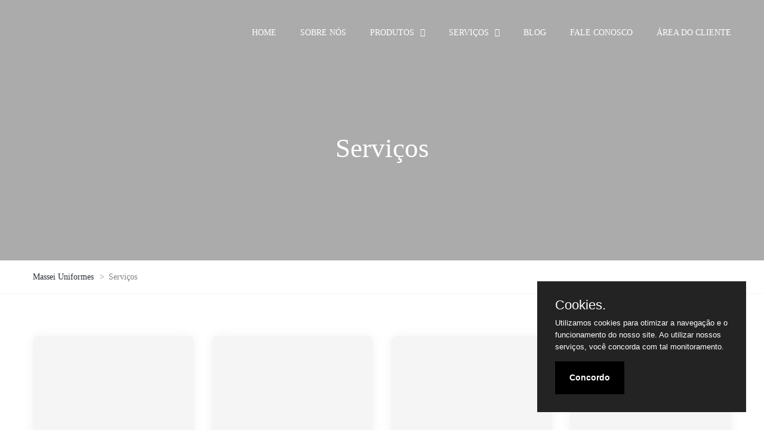

--- FILE ---
content_type: text/html; charset=UTF-8
request_url: https://massei.com.br/servicos/
body_size: 17610
content:
<!DOCTYPE html>
<html lang="en-US">


<meta http-equiv="content-type" content="text/html;charset=UTF-8" />
<head>
<meta name="viewport" content="width=device-width, initial-scale=1.0" />
<meta charset="UTF-8" />
<link rel="profile" href="https://gmpg.org/xfn/11" />
<link rel="pingback" href="xmlrpc.php">
<title>Massei Uniformes</title>
<link rel='dns-prefetch' href='http://fonts.googleapis.com/' />
<link rel='dns-prefetch' href='http://s.w.org/' />

		<script type="text/javascript">
			window._wpemojiSettings = {"baseUrl":"https:\/\/s.w.org\/images\/core\/emoji\/2.3\/72x72\/","ext":".png","svgUrl":"https:\/\/s.w.org\/images\/core\/emoji\/2.3\/svg\/","svgExt":".svg","source":{"concatemoji":"http:\/\/wp.magnium-themes.com\/barrel\/barrel-1\/wp-includes\/js\/wp-emoji-release.min.js?ver=4.8.17"}};
			!function(t,a,e){var r,i,n,o=a.createElement("canvas"),l=o.getContext&&o.getContext("2d");function c(t){var e=a.createElement("script");e.src=t,e.defer=e.type="text/javascript",a.getElementsByTagName("head")[0].appendChild(e)}for(n=Array("flag","emoji4"),e.supports={everything:!0,everythingExceptFlag:!0},i=0;i<n.length;i++)e.supports[n[i]]=function(t){var e,a=String.fromCharCode;if(!l||!l.fillText)return!1;switch(l.clearRect(0,0,o.width,o.height),l.textBaseline="top",l.font="600 32px Arial",t){case"flag":return(l.fillText(a(55356,56826,55356,56819),0,0),e=o.toDataURL(),l.clearRect(0,0,o.width,o.height),l.fillText(a(55356,56826,8203,55356,56819),0,0),e===o.toDataURL())?!1:(l.clearRect(0,0,o.width,o.height),l.fillText(a(55356,57332,56128,56423,56128,56418,56128,56421,56128,56430,56128,56423,56128,56447),0,0),e=o.toDataURL(),l.clearRect(0,0,o.width,o.height),l.fillText(a(55356,57332,8203,56128,56423,8203,56128,56418,8203,56128,56421,8203,56128,56430,8203,56128,56423,8203,56128,56447),0,0),e!==o.toDataURL());case"emoji4":return l.fillText(a(55358,56794,8205,9794,65039),0,0),e=o.toDataURL(),l.clearRect(0,0,o.width,o.height),l.fillText(a(55358,56794,8203,9794,65039),0,0),e!==o.toDataURL()}return!1}(n[i]),e.supports.everything=e.supports.everything&&e.supports[n[i]],"flag"!==n[i]&&(e.supports.everythingExceptFlag=e.supports.everythingExceptFlag&&e.supports[n[i]]);e.supports.everythingExceptFlag=e.supports.everythingExceptFlag&&!e.supports.flag,e.DOMReady=!1,e.readyCallback=function(){e.DOMReady=!0},e.supports.everything||(r=function(){e.readyCallback()},a.addEventListener?(a.addEventListener("DOMContentLoaded",r,!1),t.addEventListener("load",r,!1)):(t.attachEvent("onload",r),a.attachEvent("onreadystatechange",function(){"complete"===a.readyState&&e.readyCallback()})),(r=e.source||{}).concatemoji?c(r.concatemoji):r.wpemoji&&r.twemoji&&(c(r.twemoji),c(r.wpemoji)))}(window,document,window._wpemojiSettings);
		</script>
		<style type="text/css">
		
		
img.wp-smiley,
img.emoji {
	display: inline !important;
	border: none !important;
	box-shadow: none !important;
	height: 1em !important;
	width: 1em !important;
	margin: 0 .07em !important;
	vertical-align: -0.1em !important;
	background: none !important;
	padding: 0 !important;
}


.tp-revslider-mainul { min-width: 100%!important; }

.sticky-header ul.header-nav i:before { color:#fff; }
.sticky-header ul.header-nav a:hover i:before { color:#ccc; }

.sticky-header.fixed ul.header-nav i:before { color:#666; } 

.mobile-trigger-search { display: none!important; }

.transparent-header .phone-header { color:#fff; position: relative; }
.fixed .phone-header { color:#333; }

.phone-header span { position: absolute; top: -25px; color:#ddd; left:0;  }
.fixed  .phone-header span { position: absolute; top: -25px; color:#333; left:0;  }


@media (max-width: 800px)
{
  .phone-header span { display:none;  }
  
   header .logo-link img {  width: 200px!important;  } 
   header .mobile-main-menu-toggle { margin: 20px 20px 0 0; }
   header .header-left { margin-top: 20px; margin-bottom: 20px; }

}


</style>


<style>


.cookieConsentContainer{z-index:999;width:350px;min-height:20px;box-sizing:border-box;padding:30px 30px 30px 30px;background:#232323;
overflow:hidden;position:fixed;bottom:30px;right:30px;display:none}.cookieConsentContainer 
.cookieTitle a{font-family:OpenSans,arial,sans-serif;color:#fff;font-size:22px;line-height:20px;display:block}.cookieConsentContainer 
.cookieDesc p{margin:0;padding:0;font-family:OpenSans,arial,sans-serif;color:#fff;font-size:13px;line-height:20px;display:block;margin-top:10px}.cookieConsentContainer 
.cookieDesc a{font-family:OpenSans,arial,sans-serif;color:#fff;text-decoration:underline}.cookieConsentContainer .cookieButton a{display:inline-block;font-family:OpenSans,arial,sans-serif;
color:#fff;font-size:14px;font-weight:700;margin-top:14px;background:#000;box-sizing:border-box;padding:15px 24px;text-align:center;transition:background .3s}.cookieConsentContainer 
.cookieButton 

</style>




<meta name='robots' content='max-image-preview:large' />

<link rel='stylesheet' id='wp-block-library-css' href='https://massei.com.br/wp-includes/css/dist/block-library/style.min.css' type='text/css' media='all' />
<style id='classic-theme-styles-inline-css' type='text/css'>
/*! This file is auto-generated */
.wp-block-button__link{color:#fff;background-color:#32373c;border-radius:9999px;box-shadow:none;text-decoration:none;padding:calc(.667em + 2px) calc(1.333em + 2px);font-size:1.125em}.wp-block-file__button{background:#32373c;color:#fff;text-decoration:none}
</style>
<style id='global-styles-inline-css' type='text/css'>
body{--wp--preset--color--black: #000000;--wp--preset--color--cyan-bluish-gray: #abb8c3;--wp--preset--color--white: #ffffff;--wp--preset--color--pale-pink: #f78da7;--wp--preset--color--vivid-red: #cf2e2e;--wp--preset--color--luminous-vivid-orange: #ff6900;--wp--preset--color--luminous-vivid-amber: #fcb900;--wp--preset--color--light-green-cyan: #7bdcb5;--wp--preset--color--vivid-green-cyan: #00d084;--wp--preset--color--pale-cyan-blue: #8ed1fc;--wp--preset--color--vivid-cyan-blue: #0693e3;--wp--preset--color--vivid-purple: #9b51e0;--wp--preset--gradient--vivid-cyan-blue-to-vivid-purple: linear-gradient(135deg,rgba(6,147,227,1) 0%,rgb(155,81,224) 100%);--wp--preset--gradient--light-green-cyan-to-vivid-green-cyan: linear-gradient(135deg,rgb(122,220,180) 0%,rgb(0,208,130) 100%);--wp--preset--gradient--luminous-vivid-amber-to-luminous-vivid-orange: linear-gradient(135deg,rgba(252,185,0,1) 0%,rgba(255,105,0,1) 100%);--wp--preset--gradient--luminous-vivid-orange-to-vivid-red: linear-gradient(135deg,rgba(255,105,0,1) 0%,rgb(207,46,46) 100%);--wp--preset--gradient--very-light-gray-to-cyan-bluish-gray: linear-gradient(135deg,rgb(238,238,238) 0%,rgb(169,184,195) 100%);--wp--preset--gradient--cool-to-warm-spectrum: linear-gradient(135deg,rgb(74,234,220) 0%,rgb(151,120,209) 20%,rgb(207,42,186) 40%,rgb(238,44,130) 60%,rgb(251,105,98) 80%,rgb(254,248,76) 100%);--wp--preset--gradient--blush-light-purple: linear-gradient(135deg,rgb(255,206,236) 0%,rgb(152,150,240) 100%);--wp--preset--gradient--blush-bordeaux: linear-gradient(135deg,rgb(254,205,165) 0%,rgb(254,45,45) 50%,rgb(107,0,62) 100%);--wp--preset--gradient--luminous-dusk: linear-gradient(135deg,rgb(255,203,112) 0%,rgb(199,81,192) 50%,rgb(65,88,208) 100%);--wp--preset--gradient--pale-ocean: linear-gradient(135deg,rgb(255,245,203) 0%,rgb(182,227,212) 50%,rgb(51,167,181) 100%);--wp--preset--gradient--electric-grass: linear-gradient(135deg,rgb(202,248,128) 0%,rgb(113,206,126) 100%);--wp--preset--gradient--midnight: linear-gradient(135deg,rgb(2,3,129) 0%,rgb(40,116,252) 100%);--wp--preset--font-size--small: 13px;--wp--preset--font-size--medium: 20px;--wp--preset--font-size--large: 36px;--wp--preset--font-size--x-large: 42px;--wp--preset--spacing--20: 0.44rem;--wp--preset--spacing--30: 0.67rem;--wp--preset--spacing--40: 1rem;--wp--preset--spacing--50: 1.5rem;--wp--preset--spacing--60: 2.25rem;--wp--preset--spacing--70: 3.38rem;--wp--preset--spacing--80: 5.06rem;--wp--preset--shadow--natural: 6px 6px 9px rgba(0, 0, 0, 0.2);--wp--preset--shadow--deep: 12px 12px 50px rgba(0, 0, 0, 0.4);--wp--preset--shadow--sharp: 6px 6px 0px rgba(0, 0, 0, 0.2);--wp--preset--shadow--outlined: 6px 6px 0px -3px rgba(255, 255, 255, 1), 6px 6px rgba(0, 0, 0, 1);--wp--preset--shadow--crisp: 6px 6px 0px rgba(0, 0, 0, 1);}:where(.is-layout-flex){gap: 0.5em;}:where(.is-layout-grid){gap: 0.5em;}body .is-layout-flex{display: flex;}body .is-layout-flex{flex-wrap: wrap;align-items: center;}body .is-layout-flex > *{margin: 0;}body .is-layout-grid{display: grid;}body .is-layout-grid > *{margin: 0;}:where(.wp-block-columns.is-layout-flex){gap: 2em;}:where(.wp-block-columns.is-layout-grid){gap: 2em;}:where(.wp-block-post-template.is-layout-flex){gap: 1.25em;}:where(.wp-block-post-template.is-layout-grid){gap: 1.25em;}.has-black-color{color: var(--wp--preset--color--black) !important;}.has-cyan-bluish-gray-color{color: var(--wp--preset--color--cyan-bluish-gray) !important;}.has-white-color{color: var(--wp--preset--color--white) !important;}.has-pale-pink-color{color: var(--wp--preset--color--pale-pink) !important;}.has-vivid-red-color{color: var(--wp--preset--color--vivid-red) !important;}.has-luminous-vivid-orange-color{color: var(--wp--preset--color--luminous-vivid-orange) !important;}.has-luminous-vivid-amber-color{color: var(--wp--preset--color--luminous-vivid-amber) !important;}.has-light-green-cyan-color{color: var(--wp--preset--color--light-green-cyan) !important;}.has-vivid-green-cyan-color{color: var(--wp--preset--color--vivid-green-cyan) !important;}.has-pale-cyan-blue-color{color: var(--wp--preset--color--pale-cyan-blue) !important;}.has-vivid-cyan-blue-color{color: var(--wp--preset--color--vivid-cyan-blue) !important;}.has-vivid-purple-color{color: var(--wp--preset--color--vivid-purple) !important;}.has-black-background-color{background-color: var(--wp--preset--color--black) !important;}.has-cyan-bluish-gray-background-color{background-color: var(--wp--preset--color--cyan-bluish-gray) !important;}.has-white-background-color{background-color: var(--wp--preset--color--white) !important;}.has-pale-pink-background-color{background-color: var(--wp--preset--color--pale-pink) !important;}.has-vivid-red-background-color{background-color: var(--wp--preset--color--vivid-red) !important;}.has-luminous-vivid-orange-background-color{background-color: var(--wp--preset--color--luminous-vivid-orange) !important;}.has-luminous-vivid-amber-background-color{background-color: var(--wp--preset--color--luminous-vivid-amber) !important;}.has-light-green-cyan-background-color{background-color: var(--wp--preset--color--light-green-cyan) !important;}.has-vivid-green-cyan-background-color{background-color: var(--wp--preset--color--vivid-green-cyan) !important;}.has-pale-cyan-blue-background-color{background-color: var(--wp--preset--color--pale-cyan-blue) !important;}.has-vivid-cyan-blue-background-color{background-color: var(--wp--preset--color--vivid-cyan-blue) !important;}.has-vivid-purple-background-color{background-color: var(--wp--preset--color--vivid-purple) !important;}.has-black-border-color{border-color: var(--wp--preset--color--black) !important;}.has-cyan-bluish-gray-border-color{border-color: var(--wp--preset--color--cyan-bluish-gray) !important;}.has-white-border-color{border-color: var(--wp--preset--color--white) !important;}.has-pale-pink-border-color{border-color: var(--wp--preset--color--pale-pink) !important;}.has-vivid-red-border-color{border-color: var(--wp--preset--color--vivid-red) !important;}.has-luminous-vivid-orange-border-color{border-color: var(--wp--preset--color--luminous-vivid-orange) !important;}.has-luminous-vivid-amber-border-color{border-color: var(--wp--preset--color--luminous-vivid-amber) !important;}.has-light-green-cyan-border-color{border-color: var(--wp--preset--color--light-green-cyan) !important;}.has-vivid-green-cyan-border-color{border-color: var(--wp--preset--color--vivid-green-cyan) !important;}.has-pale-cyan-blue-border-color{border-color: var(--wp--preset--color--pale-cyan-blue) !important;}.has-vivid-cyan-blue-border-color{border-color: var(--wp--preset--color--vivid-cyan-blue) !important;}.has-vivid-purple-border-color{border-color: var(--wp--preset--color--vivid-purple) !important;}.has-vivid-cyan-blue-to-vivid-purple-gradient-background{background: var(--wp--preset--gradient--vivid-cyan-blue-to-vivid-purple) !important;}.has-light-green-cyan-to-vivid-green-cyan-gradient-background{background: var(--wp--preset--gradient--light-green-cyan-to-vivid-green-cyan) !important;}.has-luminous-vivid-amber-to-luminous-vivid-orange-gradient-background{background: var(--wp--preset--gradient--luminous-vivid-amber-to-luminous-vivid-orange) !important;}.has-luminous-vivid-orange-to-vivid-red-gradient-background{background: var(--wp--preset--gradient--luminous-vivid-orange-to-vivid-red) !important;}.has-very-light-gray-to-cyan-bluish-gray-gradient-background{background: var(--wp--preset--gradient--very-light-gray-to-cyan-bluish-gray) !important;}.has-cool-to-warm-spectrum-gradient-background{background: var(--wp--preset--gradient--cool-to-warm-spectrum) !important;}.has-blush-light-purple-gradient-background{background: var(--wp--preset--gradient--blush-light-purple) !important;}.has-blush-bordeaux-gradient-background{background: var(--wp--preset--gradient--blush-bordeaux) !important;}.has-luminous-dusk-gradient-background{background: var(--wp--preset--gradient--luminous-dusk) !important;}.has-pale-ocean-gradient-background{background: var(--wp--preset--gradient--pale-ocean) !important;}.has-electric-grass-gradient-background{background: var(--wp--preset--gradient--electric-grass) !important;}.has-midnight-gradient-background{background: var(--wp--preset--gradient--midnight) !important;}.has-small-font-size{font-size: var(--wp--preset--font-size--small) !important;}.has-medium-font-size{font-size: var(--wp--preset--font-size--medium) !important;}.has-large-font-size{font-size: var(--wp--preset--font-size--large) !important;}.has-x-large-font-size{font-size: var(--wp--preset--font-size--x-large) !important;}
.wp-block-navigation a:where(:not(.wp-element-button)){color: inherit;}
:where(.wp-block-post-template.is-layout-flex){gap: 1.25em;}:where(.wp-block-post-template.is-layout-grid){gap: 1.25em;}
:where(.wp-block-columns.is-layout-flex){gap: 2em;}:where(.wp-block-columns.is-layout-grid){gap: 2em;}
.wp-block-pullquote{font-size: 1.5em;line-height: 1.6;}
</style>
<style id='bimassei-public-inline-css' type='text/css'>
.bimassei-iframe-wrap{width:100%;height:100vh;overflow:hidden;} .bimassei-iframe{width:100%;height:100%;border:0;}
        
</style>
<link rel="https://api.w.org/" href="https://massei.com.br/wp-json/" /><link rel="alternate" type="application/json" href="https://massei.com.br/wp-json/wp/v2/pages/1116" /><link rel="EditURI" type="application/rsd+xml" title="RSD" href="https://massei.com.br/xmlrpc.php?rsd" />
<meta name="generator" content="WordPress 6.5.5" />
<link rel="canonical" href="https://massei.com.br/servicos/" />
<link rel='shortlink' href='https://massei.com.br/?p=1116' />
<link rel="alternate" type="application/json+oembed" href="https://massei.com.br/wp-json/oembed/1.0/embed?url=https%3A%2F%2Fmassei.com.br%2Fservicos%2F" />
<link rel="alternate" type="text/xml+oembed" href="https://massei.com.br/wp-json/oembed/1.0/embed?url=https%3A%2F%2Fmassei.com.br%2Fservicos%2F&#038;format=xml" />
<meta name="generator" content="Elementor 3.27.3; features: e_font_icon_svg, additional_custom_breakpoints, e_element_cache; settings: css_print_method-external, google_font-enabled, font_display-swap">
			<style>
				.e-con.e-parent:nth-of-type(n+4):not(.e-lazyloaded):not(.e-no-lazyload),
				.e-con.e-parent:nth-of-type(n+4):not(.e-lazyloaded):not(.e-no-lazyload) * {
					background-image: none !important;
				}
				@media screen and (max-height: 1024px) {
					.e-con.e-parent:nth-of-type(n+3):not(.e-lazyloaded):not(.e-no-lazyload),
					.e-con.e-parent:nth-of-type(n+3):not(.e-lazyloaded):not(.e-no-lazyload) * {
						background-image: none !important;
					}
				}
				@media screen and (max-height: 640px) {
					.e-con.e-parent:nth-of-type(n+2):not(.e-lazyloaded):not(.e-no-lazyload),
					.e-con.e-parent:nth-of-type(n+2):not(.e-lazyloaded):not(.e-no-lazyload) * {
						background-image: none !important;
					}
				}
			</style>
			<link rel="icon" href="https://massei.com.br/wp-content/uploads/2024/05/cropped-icone_massei-32x32.png" sizes="32x32" />
<link rel="icon" href="https://massei.com.br/wp-content/uploads/2024/05/cropped-icone_massei-192x192.png" sizes="192x192" />
<link rel="apple-touch-icon" href="https://massei.com.br/wp-content/uploads/2024/05/cropped-icone_massei-180x180.png" />
<meta name="msapplication-TileImage" content="https://massei.com.br/wp-content/uploads/2024/05/cropped-icone_massei-270x270.png" />



<link rel='stylesheet' id='vc-pe7stroke-css'  href='https://massei.com.br/wp-content/themes/massei/css/pe-icon-7-stroke6712.css?ver=4.8.17' type='text/css' media='all' />
<link rel='stylesheet' id='contact-form-7-css'  href='https://massei.com.br/wp-content/themes/massei/wp-content/plugins/contact-form-7/includes/css/stylesef15.css?ver=4.8' type='text/css' media='all' />
<link rel='stylesheet' id='responsive-lightbox-nivo-css'  href='https://massei.com.br/wp-content/themes/massei/wp-content/plugins/responsive-lightbox/assets/nivo/nivo-lightbox.mind203.css?ver=1.6.12' type='text/css' media='all' />
<link rel='stylesheet' id='responsive-lightbox-nivo-default-css'  href='https://massei.com.br/wp-content/themes/massei/wp-content/plugins/responsive-lightbox/assets/nivo/themes/default/defaultd203.css?ver=1.6.12' type='text/css' media='all' />
<link rel='stylesheet' id='rs-plugin-settings-css'  href='https://massei.com.br/wp-content/themes/massei/wp-content/plugins/revslider/public/assets/css/settings9009.css?ver=5.4.5.1' type='text/css' media='all' />
<style id='rs-plugin-settings-inline-css' type='text/css'>
#rs-demo-id {}
</style>
<link rel='stylesheet' id='woocommerce-layout-css'  href='https://massei.com.br/wp-content/themes/massei/wp-content/plugins/woocommerce/assets/css/woocommerce-layoutb12b.css?ver=3.1.1' type='text/css' media='all' />
<link rel='stylesheet' id='woocommerce-smallscreen-css'  href='https://massei.com.br/wp-content/themes/massei/wp-content/plugins/woocommerce/assets/css/woocommerce-smallscreenb12b.css?ver=3.1.1' type='text/css' media='only screen and (max-width: 768px)' />
<link rel='stylesheet' id='woocommerce-general-css'  href='https://massei.com.br/wp-content/themes/massei/wp-content/plugins/woocommerce/assets/css/woocommerceb12b.css?ver=3.1.1' type='text/css' media='all' />
<link rel='stylesheet' id='bootstrap-css'  href='https://massei.com.br/wp-content/themes/massei/css/bootstrap6712.css?ver=4.8.17' type='text/css' media='all' />
<link rel='stylesheet' id='barrel-fonts-css'  href='https://fonts.googleapis.com/css?family=Nunito%3A400%2C700%26subset%3Dlatin%7CPoppins%3A300%2C300italic%2C400%2C400italic%2C600%2C600italic%26subset%3Dlatin%7CPoppins%3A300%2C400%2C600%26subset%3Dlatin&amp;ver=1.0' type='text/css' media='all' />
<link rel='stylesheet' id='owl-main-css'  href='https://massei.com.br/wp-content/themes/massei/js/owl-carousel/owl.carousel6712.css?ver=4.8.17' type='text/css' media='all' />
<link rel='stylesheet' id='owl-theme-css'  href='https://massei.com.br/wp-content/themes/massei/js/owl-carousel/owl.theme6712.css?ver=4.8.17' type='text/css' media='all' />
<link rel='stylesheet' id='barrel-stylesheet-css'  href='https://massei.com.br/wp-content/themes/massei/style.css' type='text/css' media='all' />
<link rel='stylesheet' id='barrel-responsive-css'  href='https://massei.com.br/wp-content/themes/massei/responsivedc98.css' type='text/css' media='all' />
<link rel='stylesheet' id='barrel-animations-css'  href='https://massei.com.br/wp-content/themes/massei/css/animations6712.css?ver=4.8.17' type='text/css' media='all' />
<link rel='stylesheet' id='barrel-mega-menu-css'  href='https://massei.com.br/wp-content/themes/massei/css/mega-menu6712.css?ver=4.8.17' type='text/css' media='all' />
<link rel='stylesheet' id='barrel-mega-menu-responsive-css'  href='https://massei.com.br/wp-content/themes/massei/css/mega-menu-responsive6712.css?ver=4.8.17' type='text/css' media='all' />
<link rel='stylesheet' id='font-awesome-css'  href='https://massei.com.br/wp-content/themes/massei/wp-content/plugins/js_composer/assets/lib/bower/font-awesome/css/font-awesome.min5fba.css?ver=5.2' type='text/css' media='all' />
<link rel='stylesheet' id='pe-icon-7-stroke-css'  href='https://massei.com.br/wp-content/themes/massei/css/pe-icon-7-stroke6712.css?ver=4.8.17' type='text/css' media='all' />
<link rel='stylesheet' id='barrel-select2-css'  href='https://massei.com.br/wp-content/themes/massei/js/select2/select26712.css?ver=4.8.17' type='text/css' media='all' />
<link rel='stylesheet' id='offcanvasmenu-css'  href='https://massei.com.br/wp-content/themes/massei/css/offcanvasmenu6712.css?ver=4.8.17' type='text/css' media='all' />
<link rel='stylesheet' id='nanoscroller-css'  href='https://massei.com.br/wp-content/themes/massei/css/nanoscroller6712.css?ver=4.8.17' type='text/css' media='all' />
<link rel='stylesheet' id='barrel-hover-css'  href='https://massei.com.br/wp-content/themes/massei/css/hover6712.css?ver=4.8.17' type='text/css' media='all' />
<link rel='stylesheet' id='dashicons-css'  href='https://massei.com.br/wp-content/themes/massei/wp-includes/css/dashicons.min6712.css?ver=4.8.17' type='text/css' media='all' />
<link rel='stylesheet' id='thickbox-css'  href='https://massei.com.br/wp-content/themes/massei/wp-includes/js/thickbox/thickbox6712.css?ver=4.8.17' type='text/css' media='all' />
<link rel='stylesheet' id='js_composer_front-css'  href='https://massei.com.br/wp-content/themes/massei/wp-content/plugins/js_composer/assets/css/js_composer.min5fba.css?ver=5.2' type='text/css' media='all' />
<link rel='stylesheet' id='css-skin-css'  href='https://massei.com.br/wp-content/themes/massei/css/css-skin6712.css?ver=4.8.17' type='text/css' media='all' />

<link rel='stylesheet'  href='https://massei.com.br/wp-content/themes/massei/fontes/fontes.css' type='text/css' media='all' />

<script type='text/javascript' src='https://massei.com.br/wp-content/themes/massei/wp-includes/js/jquery/jqueryb8ff.js?ver=1.12.4'></script>
<script type='text/javascript' src='https://massei.com.br/wp-content/themes/massei/wp-includes/js/jquery/jquery-migrate.min330a.js?ver=1.4.1'></script>
<script type='text/javascript' src='https://massei.com.br/wp-content/themes/massei/wp-content/plugins/responsive-lightbox/assets/nivo/nivo-lightbox.mind203.js?ver=1.6.12'></script>
<script type='text/javascript'>
/* <![CDATA[ */
var rlArgs = {"script":"nivo","selector":"lightbox","customEvents":"","activeGalleries":"1","effect":"fade","clickOverlayToClose":"1","keyboardNav":"1","errorMessage":"The requested content cannot be loaded. Please try again later."};
/* ]]> */
</script>
<script type='text/javascript' src='https://massei.com.br/wp-content/themes/massei/wp-content/plugins/responsive-lightbox/js/frontd203.js?ver=1.6.12'></script>
<script type='text/javascript' src='https://massei.com.br/wp-content/themes/massei/wp-content/plugins/revslider/public/assets/js/jquery.themepunch.tools.min9009.js?ver=5.4.5.1'></script>
<script type='text/javascript' src='https://massei.com.br/wp-content/themes/massei/wp-content/plugins/revslider/public/assets/js/jquery.themepunch.revolution.min9009.js?ver=5.4.5.1'></script>
<script type='text/javascript'>
/* <![CDATA[ */
var wc_add_to_cart_params = {"ajax_url":"\/barrel\/barrel-1\/wp-admin\/admin-ajax.php","wc_ajax_url":"\/barrel\/barrel-1\/?wc-ajax=%%endpoint%%","i18n_view_cart":"View cart","cart_url":"http:\/\/wp.magnium-themes.com\/barrel\/barrel-1\/cart\/","is_cart":"","cart_redirect_after_add":"no"};
/* ]]> */
</script>
<script type='text/javascript' src='https://massei.com.br/wp-content/themes/massei/wp-content/plugins/woocommerce/assets/js/frontend/add-to-cart.minb12b.js?ver=3.1.1'></script>
<script type='text/javascript' src='https://massei.com.br/wp-content/themes/massei/wp-content/plugins/js_composer/assets/js/vendors/woocommerce-add-to-cart5fba.js?ver=5.2'></script>
<script type='text/javascript' src='https://massei.com.br/wp-content/themes/massei/js/js-skin6712.js?ver=4.8.17'></script>





	<noscript><style>.woocommerce-product-gallery{ opacity: 1 !important; }</style></noscript>
	<meta name="generator" content="Powered by Visual Composer - drag and drop page builder for WordPress."/>
<!--[if lte IE 9]><link rel="stylesheet" type="text/css" href="http://wp.magnium-themes.com/barrel/barrel-1/wp-content/plugins/js_composer/assets/css/vc_lte_ie9.min.css" media="screen"><![endif]--><meta name="generator" content="Powered by Slider Revolution 5.4.5.1 - responsive, Mobile-Friendly Slider Plugin for WordPress with comfortable drag and drop interface." />
<link rel="icon" href="https://massei.com.br/wp-content/themes/massei/images/favicon-32.png" sizes="32x32" />
<link rel="icon" href="https://massei.com.br/wp-content/themes/massei/images/favicon.png" sizes="192x192" />

<script type="text/javascript">


function setREVStartSize(e){
				try{ var i=jQuery(window).width(),t=9999,r=0,n=0,l=0,f=0,s=0,h=0;					
					if(e.responsiveLevels&&(jQuery.each(e.responsiveLevels,function(e,f){f>i&&(t=r=f,l=e),i>f&&f>r&&(r=f,n=e)}),t>r&&(l=n)),f=e.gridheight[l]||e.gridheight[0]||e.gridheight,s=e.gridwidth[l]||e.gridwidth[0]||e.gridwidth,h=i/s,h=h>1?1:h,f=Math.round(h*f),"fullscreen"==e.sliderLayout){var u=(e.c.width(),jQuery(window).height());if(void 0!=e.fullScreenOffsetContainer){var c=e.fullScreenOffsetContainer.split(",");if (c) jQuery.each(c,function(e,i){u=jQuery(i).length>0?u-jQuery(i).outerHeight(!0):u}),e.fullScreenOffset.split("%").length>1&&void 0!=e.fullScreenOffset&&e.fullScreenOffset.length>0?u-=jQuery(window).height()*parseInt(e.fullScreenOffset,0)/100:void 0!=e.fullScreenOffset&&e.fullScreenOffset.length>0&&(u-=parseInt(e.fullScreenOffset,0))}f=u}else void 0!=e.minHeight&&f<e.minHeight&&(f=e.minHeight);e.c.closest(".rev_slider_wrapper").css({height:f})					
				}catch(d){console.log("Failure at Presize of Slider:"+d)}
			};
			
			
		
			</script>
			
	

			
		
	
			
<style type="text/css" data-type="vc_shortcodes-custom-css">.vc_custom_1496223609090{background: #f1f1f1 url(https://massei.com.br/wp-content/themes/massei/wp-content/uploads/2017/02/geometry24137.png?id=291) !important;background-position: 0 0 !important;background-repeat: repeat !important;}.vc_custom_1493730537704{margin-top: 90px !important;margin-bottom: 80px !important;}.vc_custom_1492166536480{margin-top: 50px !important;}.vc_custom_1493211099842{padding-top: 90px !important;}.vc_custom_1496223637780{margin-bottom: -30px !important;}.vc_custom_1496226192026{margin-top: 0px !important;}.vc_custom_1501090404957{margin-top: 50px !important;margin-bottom: 30px !important;padding-right: 4% !important;padding-left: 4% !important;}.vc_custom_1493643996910{padding-top: 20px !important;padding-bottom: 10px !important;}.vc_custom_1493643957724{margin-top: 30px !important;margin-bottom: 70px !important;}.vc_custom_1493211142888{padding-top: 90px !important;background: #f1f1f1 url(http://wp.magnium-themes.com/barrel/barrel-1/wp-content/uploads/2017/02/geometry2.png?id=291) !important;background-position: 0 0 !important;background-repeat: repeat !important;}
.vc_custom_1493198330892{padding-top: 20px !important;padding-bottom: 30px !important;background: #f1f1f1 url(https://massei.com.br/wp-content/webp-express/webp-images/themes/massei/images/geometry2.png.webp) !important;background-position: 0 0 !important;background-repeat: repeat !important;}.vc_custom_1493982117328{padding-top: 100px !important;}.vc_custom_1493982176749{margin-top: 30px !important;margin-bottom: 30px !important;}.vc_custom_1493211006407{padding-top: 90px !important;}.vc_custom_1496224969997{margin-bottom: 90px !important;padding-top: 70px !important;}.vc_custom_1494257036044{background-position: 0 0 !important;background-repeat: repeat !important;}.vc_custom_1493645264602{background-color: #f9f7f5 !important;background-position: 0 0 !important;background-repeat: repeat !important;}.vc_custom_1493722811728{padding-top: 90px !important;}.vc_custom_1493722790880{padding-top: 30px !important;padding-bottom: 30px !important;background-position: 0 0 !important;background-repeat: repeat !important;}.vc_custom_1493722796761{padding-top: 10px !important;padding-bottom: 50px !important;background-position: 0 0 !important;background-repeat: repeat !important;}.vc_custom_1493825056538{padding-bottom: 50px !important;background-position: 0 0 !important;background-repeat: repeat !important;}.vc_custom_1494235495300{margin-top: 30px !important;background-color: #16191c !important;}.vc_custom_1493211616422{padding-top: 90px !important;}.vc_custom_1493986136760{margin-top: 20px !important;margin-bottom: 50px !important;}.vc_custom_1496395301935{background-position: 0 0 !important;background-repeat: repeat !important;}.vc_custom_1493398721581{padding-top: 70px !important;padding-bottom: 400px !important;background-image: url(http://wp.magnium-themes.com/barrel/barrel-1/wp-content/uploads/2017/02/table-people2.jpg?id=3216) !important;}.vc_custom_1493310944135{margin-top: -320px !important;}.vc_custom_1494237447416{margin-top: 30px !important;}.vc_custom_1496137897074{margin-top: 50px !important;margin-bottom: 70px !important;}.vc_custom_1493730522712{margin-bottom: 10px !important;}.vc_custom_1493730527876{margin-bottom: 10px !important;}.vc_custom_1493730532422{margin-bottom: 10px !important;}.vc_custom_1500047955986{margin-top: 30px !important;}.vc_custom_1500048063618{margin-top: 30px !important;}.vc_custom_1500047972768{padding-right: 45px !important;padding-left: 45px !important;}.vc_custom_1493726859931{padding-top: 80px !important;padding-right: 100px !important;padding-bottom: 80px !important;padding-left: 20% !important;background-color: #f1f1f1 !important;}.vc_custom_1496223575005{background-image: url(http://wp.magnium-themes.com/barrel/barrel-1/wp-content/uploads/2017/04/laptop-girl.jpg?id=2674) !important;background-position: center !important;background-repeat: no-repeat !important;background-size: cover !important;}.vc_custom_1493722497174{margin-top: -10px !important;}.vc_custom_1487233966628{margin-top: 30px !important;}.vc_custom_1502447097183{margin-right: 10% !important;}.vc_custom_1502447103471{margin-right: 10% !important;}.vc_custom_1487239752272{padding-top: 80px !important;padding-right: 100px !important;}.vc_custom_1493722525112{margin-top: -10px !important;}.vc_custom_1496223670839{padding-top: 50px !important;padding-right: 50px !important;padding-bottom: 50px !important;padding-left: 50px !important;background-color: #e6f4ff !important;}.vc_custom_1496223679128{padding-top: 50px !important;padding-right: 50px !important;padding-bottom: 50px !important;padding-left: 50px !important;background-color: #e9eff4 !important;}.vc_custom_1496223694150{padding-top: 50px !important;padding-right: 50px !important;padding-bottom: 50px !important;padding-left: 50px !important;background-color: #f3f3f3 !important;}.vc_custom_1498842261905{margin-right: 30px !important;}.vc_custom_1498842269262{margin-right: 30px !important;}.vc_custom_1498842278451{margin-right: 30px !important;}.vc_custom_1487239752272{padding-top: 80px !important;padding-right: 100px !important;}.vc_custom_1487239157606{padding-top: 80px !important;}.vc_custom_1493722558974{margin-top: -10px !important;}.vc_custom_1497275312691{border-right-width: 1px !important;border-right-color: #eeeeee !important;border-right-style: solid !important;border-radius: 1px !important;}.vc_custom_1497275322434{border-right-width: 1px !important;border-right-color: #eeeeee !important;border-right-style: solid !important;border-radius: 1px !important;}.vc_custom_1497275331438{border-right-width: 1px !important;border-right-color: #eeeeee !important;border-right-style: solid !important;border-radius: 1px !important;}.vc_custom_1487756202377{padding-top: 80px !important;}.vc_custom_1493722570775{margin-top: -10px !important;}.vc_custom_1500048734646{padding-top: 25px !important;padding-right: 25px !important;padding-bottom: 25px !important;padding-left: 25px !important;}.vc_custom_1500048740969{padding-top: 25px !important;padding-right: 25px !important;padding-bottom: 25px !important;padding-left: 25px !important;}.vc_custom_1500048749082{padding-top: 25px !important;padding-right: 25px !important;padding-bottom: 25px !important;padding-left: 25px !important;}.vc_custom_1500048757846{padding-top: 25px !important;padding-right: 25px !important;padding-bottom: 25px !important;padding-left: 25px !important;}.vc_custom_1487239752272{padding-top: 80px !important;padding-right: 100px !important;}.vc_custom_1493722583295{margin-top: -10px !important;}.vc_custom_1487333607675{padding-top: 50px !important;padding-bottom: 50px !important;}.vc_custom_1496224728514{margin-top: -10px !important;}.vc_custom_1498842294061{margin-right: 30px !important;}.vc_custom_1498842304940{margin-right: 30px !important;}.vc_custom_1487333607675{padding-top: 50px !important;padding-bottom: 50px !important;}.vc_custom_1487761220473{margin-top: -10px !important;}.vc_custom_1487701807718{margin-right: 30px !important;}.vc_custom_1487701817110{margin-right: 30px !important;}.vc_custom_1487761270512{margin-right: 30px !important;}.vc_custom_1487761280152{margin-right: 30px !important;}.vc_custom_1487333607675{padding-top: 50px !important;padding-bottom: 50px !important;}.vc_custom_1487761475068{margin-top: -10px !important;}.vc_custom_1487701807718{margin-right: 30px !important;}.vc_custom_1487701817110{margin-right: 30px !important;}.vc_custom_1487761270512{margin-right: 30px !important;}.vc_custom_1487761280152{margin-right: 30px !important;}.vc_custom_1487333607675{padding-top: 50px !important;padding-bottom: 50px !important;}.vc_custom_1487761300471{margin-top: -10px !important;}.vc_custom_1487701807718{margin-right: 30px !important;}.vc_custom_1487701817110{margin-right: 30px !important;}.vc_custom_1496226012854{padding-top: 70px !important;padding-right: 70px !important;padding-bottom: 70px !important;padding-left: 70px !important;background-image: url(http://wp.magnium-themes.com/barrel/barrel-1/wp-content/uploads/2017/02/stairs.jpg?id=3692) !important;background-position: center !important;background-repeat: no-repeat !important;background-size: cover !important;}.vc_custom_1496226809561{padding-top: 120px !important;padding-right: 90px !important;padding-bottom: 110px !important;padding-left: 90px !important;background: #16191c url(http://wp.magnium-themes.com/barrel/barrel-1/wp-content/uploads/2017/02/girla-laptop.jpg?id=3701) !important;background-position: center !important;background-repeat: no-repeat !important;background-size: cover !important;}.vc_custom_1487239752272{padding-top: 80px !important;padding-right: 100px !important;}.vc_custom_1493722593607{margin-top: -10px !important;}.vc_custom_1487239752272{padding-top: 80px !important;padding-right: 100px !important;}.vc_custom_1493722604296{margin-top: -10px !important;}.vc_custom_1494237181894{padding-top: 100px !important;padding-right: 10% !important;padding-bottom: 70px !important;padding-left: 20% !important;}.vc_custom_1497268035460{margin-bottom: 0px !important;padding-top: 10px !important;}.vc_custom_1497283680975{margin-top: -10px !important;}.vc_custom_1498842331827{margin-right: 30px !important;}.vc_custom_1498842340266{margin-right: 30px !important;}.vc_custom_1487601140598{padding-top: 80px !important;}.vc_custom_1493722618062{margin-top: -10px !important;}.vc_custom_1496255672979{margin-top: 15px !important;}.vc_custom_1487601140598{padding-top: 80px !important;}.vc_custom_1487603033325{padding-top: 80px !important;}.vc_custom_1493722634060{margin-top: -10px !important;}</style><noscript><style type="text/css"> .wpb_animate_when_almost_visible { opacity: 1; }</style></noscript>

<style>
html { margin-top: 0!important; }
</style>


</head>

	


<body class="home page-template-default page page-id-19 wpb-js-composer js-comp-ver-5.2 vc_responsive">


<header class="sticky-header main-header sticky-header-elements-headeronly mainmenu-position-menu_in_header">
<div class="container">
  <div class="row">
    <div class="col-md-12">
     
      <div class="header-left">
                  <a class="logo-link" href="index.php"><img src="https://massei.com.br/wp-content/webp-express/webp-images/themes/massei/images/logo-black.png.webp" alt="Massei Uniformes" class="regular-logo">
				  <img src="https://massei.com.br/wp-content/webp-express/webp-images/themes/massei/images/logo-white.png.webp" alt="" class="light-logo"></a>
        <div class="mobile-main-menu-toggle" data-toggle="collapse" data-target=".collapse"><i class="fa fa-bars"></i></div><div class="mobile-trigger-search"><a class="search-toggle-btn"><i class="fa fa-search"></i></a></div>      </div>
      
      <div class="header-center">
                                    <div id="navbar" class="navbar navbar-default clearfix mgt-mega-menu menu-right menu-uppercase menu-style-border-bottom">
              <div class="navbar-inner">

                 
                  <div class="navbar-collapse collapse">
				  

<ul id="menu-main-menu-2" class="nav">		  
				  
<li class="current_page_item"><a href="https://massei.com.br"><span>Home</span></a></li>
				  
<li> <a href="https://massei.com.br/?p=5"><span>Sobre Nós</span></a></li>
				  
				  
				  
<li  class="menu-item-has-children"><a href="#"><span>Produtos</span></a>
   <ul class="sub-menu  megamenu-column-1 level-0" >	
	  
	  <li class="menu-item menu-item-type-custom menu-item-object-custom"><a href="https://massei.com.br/?p=963">Respingo de Solda e Metal – ISO 11611/11612</a></li>
	  <li class="menu-item menu-item-type-custom menu-item-object-custom"><a href="https://massei.com.br/?p=979">Arco Elétrico - NR 10</a></li>
	  <li class="menu-item menu-item-type-custom menu-item-object-custom"><a href="https://massei.com.br/?p=990">Alta Visibilidade - NBR 15292</a></li>
	  <li class="menu-item menu-item-type-custom menu-item-object-custom"><a href="https://massei.com.br/?p=1007">Fogo Repentino - Óleo e Gás</a></li>
	  <li class="menu-item menu-item-type-custom menu-item-object-custom"><a href="https://massei.com.br/?p=997">Uniformes Profissionais</a></li>

	</ul>
</li>


<li  class="menu-item-has-children"><a href="https://massei.com.br/?p=1116"><span>Serviços</span></a>
   <ul class="sub-menu  megamenu-column-1 level-0" >	
	  
	  <li class="menu-item menu-item-type-custom menu-item-object-custom"><a href="https://massei.com.br/?p=933">Loja in Company</a></li>
	  <li class="menu-item menu-item-type-custom menu-item-object-custom"><a href="https://massei.com.br/?p=935">Book Técnico de Uniforme e EPI</a></li>
	  <li class="menu-item menu-item-type-custom menu-item-object-custom"><a href="https://massei.com.br/?p=938">Estoque Just in Time</a></li>
	  <li class="menu-item menu-item-type-custom menu-item-object-custom"><a href="https://massei.com.br/?p=940">Treinamento</a></li>

	</ul>
</li>

<li> <a href="https://massei.com.br/?cat=22"><span>Blog</span></a></li>
<li> <a href="https://massei.com.br/?p=13"><span>Fale Conosco</span></a></li>
<li> <a href="https://massei.com.br/area-do-cliente/"><span>Área do Cliente</span></a>
	</li>
</ul>


	</div>
    </div>
    </div>
    </div>

  </div>
    
</div>
</header>

<style>

.mgt-header-block.mgt-header-block-fontsize-medium .mgt-header-block-title { font-size: 30px; }


	#produtos h3 { font-size: 17px; margin-top: 20px; margin-bottom: 20px; }
	
	
	@media (max-width: 900px) {
		
	.owl-carousel .owl-item { width: 100%; margin-bottom: 40px; }
	
	#produtos .vc_col-sm-3 { margin: 0 auto 40px auto; width: 85%; }
	
	.vc_custom_1496223609090 { left: 0!important; width: auto!important; padding-left: 0!important; padding-right: 0!important; position: initial!important; }
	
	}
	

</style>

<div class="content-block  stick-to-footer">
    <div class="container-bg with-bg container-fluid" data-style="background-image: url(https://massei.com.br/wp-content/themes/massei/images/bg-empresa.jpg);" style="background-image: url(images/bg-empresa.jpg);">
    <div class="container-bg-overlay">
      <div class="container">
        <div class="row">
          <div class="col-md-12">
            <div class="page-item-title">
              <h1 class="text-center texttransform-none">Serviços</h1>
            </div>
          </div>
        </div>
      </div>
    </div>
       
	    <div class="breadcrumbs-container-wrapper">
      <div class="container">
        <div class="row">
          <div class="col-md-12">
              <div class="breadcrumbs" typeof="BreadcrumbList" vocab="http://schema.org/">
              <!-- Breadcrumb NavXT 5.7.1 -->
<span><a href="#" class="home"><span property="name">Massei Uniformes</span></a>
<meta property="position" content="1"></span> &gt; <span property="itemListElement" typeof="ListItem"><span property="name">Serviços</span></span></div>
          </div>
        </div>
      </div>
		</div>
        
  </div>
  
  
  
  
 
  
  
  
  
    <div class="page-container container">
    <div class="row">
      			<div class="col-md-12 entry-content">
				
				
				
				
				
				<div class="vc_row wpb_row vc_row-fluid vc_custom_1508495092747 vc_row-has-fill vc_row-o-equal-height vc_row-flex">
				

				<div class="wpb_column vc_column_container vc_col-sm-12 vc_col-has-fill"><div class="vc_column-inner vc_custom_1504606714833">
				<div class="wpb_wrapper">
<div style="margin-top: 10px;" class="mgt-header-block clearfix text-left text-black wpb_animate_when_almost_visible wpb_fadeInDown fadeInDown wpb_content_element  mgt-header-block-style-2 mgt-header-block-fontsize-medium mgt-header-texttransform-subheader mgt-header-block-35643277  vc_custom_1508493774447 wpb_start_animation animated">
</div>
	<div class="wpb_text_column wpb_content_element  wpb_animate_when_almost_visible wpb_fadeInDown fadeInDown  wpb_start_animation animated">
		<div class="wpb_wrapper">
		
			
			


<div id="produtos" class="vc_row wpb_row vc_row-fluid vc_custom_1489046996529">

<div class="wpb_column vc_column_container vc_col-sm-3"><div class="vc_column-inner"><div class="wpb_wrapper"><style scoped="scoped">
.mgt-promo-block-46103827.mgt-promo-block.darken .mgt-promo-block-content {background-color: rgba(0,0,0,0.2)!important;}.mgt-promo-block-46103827.mgt-promo-block.animated:hover .mgt-promo-block-content {background-color: rgba(163, 57, 61, 0.60)!important;}</style>
<div class="mgt-promo-block-container wpb_content_element"><div style="border-radius: 10px;" class="mgt-promo-block-wrapper   mgt-promo-block-shadow mgt-promo-block-hover">
<a class="mgt-promo-block-link" href="https://massei.com.br/?p=933">
<div class="mgt-promo-block animated white-text cover-image darken mgt-promo-block-46103827"  style="background-color: #f5f5f5; background-image: url(https://massei.com.br/wp-content/webp-express/webp-images/themes/massei/images/s1.jpg.webp);background-repeat: no-repeat;height: 250px;">
</div>
<div class="mgt-promo-block-content va-bottom"><div class="mgt-promo-block-content-inside">
<h3 style="text-align: center;">Loja in Company</h3>
</div></div></a>
</div></div></div></div></div>

<div class="wpb_column vc_column_container vc_col-sm-3"><div class="vc_column-inner"><div class="wpb_wrapper"><style scoped="scoped">
.mgt-promo-block-11497588.mgt-promo-block.darken .mgt-promo-block-content {background-color: rgba(0,0,0,0.2)!important;}.mgt-promo-block-11497588.mgt-promo-block.animated:hover .mgt-promo-block-content {background-color: rgba(163, 57, 61, 0.60)!important;}</style>
<div class="mgt-promo-block-container wpb_content_element"><div style="border-radius: 10px;" class="mgt-promo-block-wrapper  mgt-promo-block-shadow mgt-promo-block-hover">
<a class="mgt-promo-block-link" href="https://massei.com.br/?p=935">
<div class="mgt-promo-block animated white-text cover-image darken mgt-promo-block-11497588" style="background-color: #f5f5f5;background-image: url(https://massei.com.br/wp-content/webp-express/webp-images/themes/massei/images/s2.jpg.webp);background-repeat: no-repeat;height: 250px;">
</div>
<div class="mgt-promo-block-content va-bottom"><div class="mgt-promo-block-content-inside">
<h3 style="text-align: center;">Projeto de Uniformização Profissional</h3>
</div></div></a>
</div></div></div></div></div>

<div class="wpb_column vc_column_container vc_col-sm-3"><div class="vc_column-inner"><div class="wpb_wrapper"><style scoped="scoped">
.mgt-promo-block-78913657.mgt-promo-block.darken .mgt-promo-block-content {background-color: rgba(0,0,0,0.2)!important;}.mgt-promo-block-78913657.mgt-promo-block.animated:hover .mgt-promo-block-content {background-color: rgba(163, 57, 61, 0.60)!important;}</style>
<div class="mgt-promo-block-container wpb_content_element"><div style="border-radius: 10px;" class="mgt-promo-block-wrapper  mgt-promo-block-shadow mgt-promo-block-hover">
<a class="mgt-promo-block-link" href="https://massei.com.br/?p=938">
<div class="mgt-promo-block animated white-text cover-image darken mgt-promo-block-78913657" style="background-color: #f5f5f5;background-image: url(https://massei.com.br/wp-content/webp-express/webp-images/themes/massei/images/s3.jpg.webp);background-repeat: no-repeat;height: 250px;">
</div>
<div class="mgt-promo-block-content va-bottom"><div class="mgt-promo-block-content-inside">
<h3 style="text-align: center;">Estoque Consignado</h3>
</div></div></a>
</div></div></div></div></div>

<div class="wpb_column vc_column_container vc_col-sm-3"><div class="vc_column-inner"><div class="wpb_wrapper"><style scoped="scoped">
.mgt-promo-block-43652705.mgt-promo-block.darken .mgt-promo-block-content {background-color: rgba(0,0,0,0.2)!important;}.mgt-promo-block-43652705.mgt-promo-block.animated:hover .mgt-promo-block-content {background-color: rgba(163, 57, 61, 0.60)!important;}</style>
<div class="mgt-promo-block-container wpb_content_element"><div style="border-radius: 10px;" class="mgt-promo-block-wrapper  mgt-promo-block-shadow mgt-promo-block-hover">
<a class="mgt-promo-block-link" href="https://massei.com.br/?p=940">
<div class="mgt-promo-block animated white-text cover-image darken mgt-promo-block-43652705"  style="background-color: #f5f5f5;background-image: url(https://massei.com.br/wp-content/webp-express/webp-images/themes/massei/images/s4.jpg.webp);background-repeat: no-repeat;height: 250px;">
</div>
<div class="mgt-promo-block-content va-bottom"><div class="mgt-promo-block-content-inside">
<h3 style="text-align: center;">Treinamentos</h3>
</div></div></a>
</div></div></div></div></div>


</div>
			
			
			

		</div>
	</div>
	
	
<div style="margin-bottom: 0;" class="vc_separator wpb_content_element vc_separator_align_center vc_sep_width_100 vc_sep_pos_align_center vc_separator_no_text vc_sep_color_grey">
<span class="vc_sep_holder vc_sep_holder_l"><span class="vc_sep_line"></span></span><span class="vc_sep_holder vc_sep_holder_r"><span class="vc_sep_line"></span></span>
</div>


</div></div></div></div>
				
				
				
			<br><br>
			
			
				
				
				
				
      
      <article>


      </article>
    
                
			</div>
          </div>
  </div>
</div>



<style>

.footer-sidebar.sidebar .widget li { font-size: 14px; }

@media (min-width: 800px)
{
  
  #nav_menu-3 { width: 30%; }
  #nav_menu-2 { width: 20%; }

	.logo-footer { margin-top: 48px; }

}

</style>

<div style="height: 450px; background: #a3393d;" class="vc_general vc_parallax vc_parallax-fixed js-vc_parallax-o-fixed mgt-promo-block animated white-text cover-image darken mgt-promo-block-32644742" >
<div class="mgt-promo-block-content va-middle"><div class="mgt-promo-block-content-inside">

<h2 style="text-align: center; font-size: 35px;">Traga mais segurança e qualidade para <br>os colaboradores da sua empresa.</h2>
<div class="mgt-button-wrapper mgt-button-wrapper-align-center mgt-button-wrapper-display-newline mgt-button-top-margin-true mgt-button-right-margin-false mgt-button-round-edges-small">
<a class="btn hvr-sweep-to-top mgt-button-icon- mgt-button mgt-style-solid mgt-size-large mgt-align-center mgt-display-newline mgt-text-size-normal mgt-button-icon-separator- mgt-button-icon-position-left text-font-weight-default mgt-text-transform-none" href="https://massei.com.br/?p=13">Solicite um Orçamento</a></div></div></div>
<div class="vc_parallax-inner skrollable skrollable-between" data-bottom-top="top: -50%;" data-top-bottom="top: 0%;" style="height: 150%; background-image: url(https://massei.com.br/wp-content/themes/massei/bg-home.jpg;); top: -22.6354%;"></div>
</div>




<div class="container-fluid footer-wrapper" style="margin-top: 0;">
<div class="row">

<div style="background:#333; border-top: 1px solid #888;" class="footer-sidebar-wrapper footer-sidebar-style-dark with-bg">
  <div class="footer-sidebar sidebar container footer-sidebar-col-4">
    <ul id="footer-sidebar" class="clearfix">
      <li id="text-2" class="widget widget_text">			<div class="textwidget"><img class="logo-footer" src="https://massei.com.br/wp-content/webp-express/webp-images/themes/massei/images/logo-white.png.webp" width="200" height="300" alt="Logo"/>

</div>
		</li>
<li id="nav_menu-3" class="widget widget_nav_menu"><h2 class="widgettitle">Nossos Produtos</h2>
<div class="menu-footermenu-1-container"><ul id="menu-footermenu-1" class="menu">
	  <li class="menu-item menu-item-type-custom menu-item-object-custom"><a href="https://massei.com.br/?p=963">Respingo de Solda e Metal – ISO 11611/11612</a></li>
	  <li class="menu-item menu-item-type-custom menu-item-object-custom"><a href="https://massei.com.br/?p=979">Arco Elétrico - NR 10</a></li>
	  <li class="menu-item menu-item-type-custom menu-item-object-custom"><a href="https://massei.com.br/?p=990">Alta Visibilidade - NBR 15292</a></li>
	  <li class="menu-item menu-item-type-custom menu-item-object-custom"><a href="https://massei.com.br/?p=1007">Fogo Repentino - Óleo e Gás</a></li>
	  <li class="menu-item menu-item-type-custom menu-item-object-custom"><a href="https://massei.com.br/?p=997">Uniformes Profissionais</a></li>
</ul></div></li>
<li id="nav_menu-2" class="widget widget_nav_menu"><h2 class="widgettitle">Institucional</h2>
<div class="menu-footermenu-simple-container"><ul id="menu-footermenu-simple" class="menu">

<li id="menu-item-305" class="menu-item menu-item-type-custom menu-item-object-custom menu-item-305"><a href="https://massei.com.br">Home</a></li>
<li id="menu-item-303" class="menu-item menu-item-type-custom menu-item-object-custom menu-item-303"><a href="https://massei.com.br/?p=5">Sobre Nós</a></li>
<li id="menu-item-306" class="menu-item menu-item-type-custom menu-item-object-custom menu-item-306"><a href="https://massei.com.br/?cat=22">Blog</a></li>
<li id="menu-item-306" class="menu-item menu-item-type-custom menu-item-object-custom menu-item-306"><a href="https://massei.com.br/?p=13">Contato</a></li>
</ul></div></li>
<li id="text-3" class="widget widget_text"><h2 class="widgettitle">Fale Conosco</h2>
			<div class="textwidget">
<p>Tel: (11) 4012-2960 <br/> 
<span class="text-color-theme"><a href="mailto:uniformes@massei.com.br" class="__cf_email__" >uniformes@massei.com.br</a></span></p>
<div class="widget_barrel_social_icons shortcode_barrel_social_icons">

<div class="menu-footermenu-1-container"><ul id="menu-footermenu-1" class="menu">
<li id="" class="widget widget_nav_menu">
<div class="menu-footermenu-1-container"><ul id="menu-footermenu-1" class="menu">
<li id="menu-item-298" class="menu-item menu-item-type-custom menu-item-object-custom menu-item-298"><a href="https://massei.com.br/?p=13">Entre em Contato</a></li>
</ul></div></li>
</ul>

<div class="social-icons-wrapper"><ul>


<li><a href="https://www.linkedin.com/company/massei-uniformes" target="_blank" class="a-dribbble" style="position: relative; top: 0px;"><i class="fa fa-linkedin"></i></a></li>

</ul></div>

</div>

</div></div>
		</li>
    </ul>
  </div> 
</div>


</div>
</div>






<style>

a.whats { display:block; height: 44px; z-index:9999; position: fixed; bottom: 30px; left: 30px; }
a.whats img {  opacity:0.8; float: left; }
a.whats:hover img { opacity:1; }
a.whats span {
    float: left;
    color: #999;
    height: 44px;
    line-height: 17px;
    padding-left: 15px;
    font-size: 13px;
}

@media (max-width: 900px) { 

a.whats { display:block; height: 44px; z-index:9999; position: fixed; bottom: 30px; right: 70px!important; left: auto;}
a.whats span { display: none; }

#totop { display: none!important; }

}


</style>
<!--

<a class="whats" href="https://api.whatsapp.com/send?phone=5511900000000&text=Olá%20Massei,%20gostaria%20de%20mais%20informações." target="_blank">


<img src="https://massei.com.br/wp-content/themes/massei/images/whats.png"/>
<span>Entre em contato <br>via WhatsApp!</span>
</a>

-->







		<script type="text/javascript">
				function revslider_showDoubleJqueryError(sliderID) {
					var errorMessage = "Revolution Slider Error: You have some jquery.js library include that comes after the revolution files js include.";
					errorMessage += "<br> This includes make eliminates the revolution slider libraries, and make it not work.";
					errorMessage += "<br><br> To fix it you can:<br>&nbsp;&nbsp;&nbsp; 1. In the Slider Settings -> Troubleshooting set option:  <strong><b>Put JS Includes To Body</b></strong> option to true.";
					errorMessage += "<br>&nbsp;&nbsp;&nbsp; 2. Find the double jquery.js include and remove it.";
					errorMessage = "<span style='font-size:16px;color:#BC0C06;'>" + errorMessage + "</span>";
						jQuery(sliderID).show().html(errorMessage);
				}
			</script>
			<link rel='stylesheet' id='vc-icon-picker-main-css-css'  href='https://massei.com.br/wp-content/themes/massei/wp-content/plugins/js_composer/assets/lib/bower/vcIconPicker/css/jquery.fonticonpicker.min5fba.css?ver=5.2' type='text/css' media='all' />
<link rel='stylesheet' id='vc-icon-picker-main-css-theme-css'  href='https://massei.com.br/wp-content/themes/massei/wp-content/plugins/js_composer/assets/lib/bower/vcIconPicker/themes/grey-theme/jquery.fonticonpicker.vcgrey.min5fba.css?ver=5.2' type='text/css' media='all' />
<link rel='stylesheet' id='vc_openiconic-css'  href='https://massei.com.br/wp-content/themes/massei/wp-content/plugins/js_composer/assets/css/lib/vc-open-iconic/vc_openiconic.min5fba.css?ver=5.2' type='text/css' media='all' />
<link rel='stylesheet' id='vc_typicons-css'  href='https://massei.com.br/wp-content/themes/massei/wp-content/plugins/js_composer/assets/css/lib/typicons/src/font/typicons.min5fba.css?ver=5.2' type='text/css' media='all' />
<link rel='stylesheet' id='vc_entypo-css'  href='https://massei.com.br/wp-content/themes/massei/wp-content/plugins/js_composer/assets/css/lib/vc-entypo/vc_entypo.min5fba.css?ver=5.2' type='text/css' media='all' />
<link rel='stylesheet' id='vc_linecons-css'  href='https://massei.com.br/wp-content/themes/massei/wp-content/plugins/js_composer/assets/css/lib/vc-linecons/vc_linecons_icons.min5fba.css?ver=5.2' type='text/css' media='all' />
<link rel='stylesheet' id='vc_monosocialiconsfont-css'  href='https://massei.com.br/wp-content/themes/massei/wp-content/plugins/js_composer/assets/css/lib/monosocialiconsfont/monosocialiconsfont.min5fba.css?ver=5.2' type='text/css' media='all' />
<link rel='stylesheet' id='vc_material-css'  href='https://massei.com.br/wp-content/themes/massei/wp-content/plugins/js_composer/assets/css/lib/vc-material/vc_material.min5fba.css?ver=5.2' type='text/css' media='all' />
<link rel='stylesheet' id='animate-css-css'  href='https://massei.com.br/wp-content/themes/massei/wp-content/plugins/js_composer/assets/lib/bower/animate-css/animate.min5fba.css?ver=5.2' type='text/css' media='screen' />
<link rel='stylesheet' id='vc_tta_style-css'  href='https://massei.com.br/wp-content/themes/massei/wp-content/plugins/js_composer/assets/css/js_composer_tta.min5fba.css?ver=5.2' type='text/css' media='all' />
<link rel='stylesheet' id='slick-slider-css'  href='https://massei.com.br/wp-content/themes/massei/css/slick6712.css?ver=4.8.17' type='text/css' media='all' />
<link rel='stylesheet' id='slick-slider-theme-css'  href='https://massei.com.br/wp-content/themes/massei/css/slick-theme6712.css?ver=4.8.17' type='text/css' media='all' />
<script type='text/javascript'>
/* <![CDATA[ */
var wpcf7 = {"apiSettings":{"root":"http:\/\/wp.magnium-themes.com\/barrel\/barrel-1\/wp-json\/","namespace":"contact-form-7\/v1"},"recaptcha":{"messages":{"empty":"Please verify that you are not a robot."}},"cached":"1"};
/* ]]> */
</script>
<script type='text/javascript' src='https://massei.com.br/wp-content/themes/massei/wp-content/plugins/contact-form-7/includes/js/scriptsef15.js?ver=4.8'></script>
<script type='text/javascript' src='https://massei.com.br/wp-content/themes/massei/wp-content/plugins/woocommerce/assets/js/jquery-blockui/jquery.blockUI.min44fd.js?ver=2.70'></script>
<script type='text/javascript' src='https://massei.com.br/wp-content/themes/massei/wp-content/plugins/woocommerce/assets/js/js-cookie/js.cookie.min6b25.js?ver=2.1.4'></script>
<script type='text/javascript'>
/* <![CDATA[ */
var woocommerce_params = {"ajax_url":"\/barrel\/barrel-1\/wp-admin\/admin-ajax.php","wc_ajax_url":"\/barrel\/barrel-1\/?wc-ajax=%%endpoint%%"};
/* ]]> */
</script>
<script type='text/javascript' src='https://massei.com.br/wp-content/themes/massei/wp-content/plugins/woocommerce/assets/js/frontend/woocommerce.minb12b.js?ver=3.1.1'></script>
<script type='text/javascript'>
/* <![CDATA[ */
var wc_cart_fragments_params = {"ajax_url":"\/barrel\/barrel-1\/wp-admin\/admin-ajax.php","wc_ajax_url":"\/barrel\/barrel-1\/?wc-ajax=%%endpoint%%","fragment_name":"wc_fragments_87339b4e876556378f7efb6c2eb01cb0"};
/* ]]> */
</script>
<script type='text/javascript' src='https://massei.com.br/wp-content/themes/massei/wp-content/plugins/woocommerce/assets/js/frontend/cart-fragments.minb12b.js?ver=3.1.1'></script>
<script type='text/javascript'>
/* <![CDATA[ */
var thickboxL10n = {"next":"Next >","prev":"< Prev","image":"Image","of":"of","close":"Close","noiframes":"This feature requires inline frames. You have iframes disabled or your browser does not support them.","loadingAnimation":"http:\/\/wp.magnium-themes.com\/barrel\/barrel-1\/wp-includes\/js\/thickbox\/loadingAnimation.gif"};
/* ]]> */
</script>
<script type='text/javascript' src='https://massei.com.br/wp-content/themes/massei/wp-includes/js/thickbox/thickboxab87.js?ver=3.1-20121105'></script>
<script type='text/javascript' src='https://massei.com.br/wp-content/themes/massei/js/bootstrap.minb12b.js?ver=3.1.1'></script>
<script type='text/javascript' src='https://massei.com.br/wp-content/themes/massei/js/easing4e44.js?ver=1.3'></script>
<script type='text/javascript' src='https://massei.com.br/wp-content/themes/massei/js/select2/select2.min9d52.js?ver=3.5.1'></script>
<script type='text/javascript' src='https://massei.com.br/wp-content/themes/massei/js/owl-carousel/owl.carousel.min3ba1.js?ver=1.3.3'></script>
<script type='text/javascript' src='https://massei.com.br/wp-content/themes/massei/js/jquery.nanoscroller.min6b00.js?ver=3.4.0'></script>
<script type='text/javascript' src='https://massei.com.br/wp-content/themes/massei/js/jquery.mixitup.mine7f3.js?ver=2.1.7'></script>
<script type='text/javascript' src='https://massei.com.br/wp-content/themes/massei/js/TweenMax.min5152.js?ver=1.0'></script>
<script type='text/javascript'>
(function($){$(document).ready(function() { $("body").addClass("transparent-header"); });})(jQuery);
</script>
<script type='text/javascript' src='https://massei.com.br/wp-content/themes/massei/js/template62ea.js?ver=1.2'></script>
<script type='text/javascript' src='https://massei.com.br/wp-content/themes/massei/wp-includes/js/wp-embed.min6712.js?ver=4.8.17'></script>
<script type='text/javascript' src='https://massei.com.br/wp-content/themes/massei/wp-content/plugins/js_composer/assets/js/dist/js_composer_front.min5fba.js?ver=5.2'></script>
<script type='text/javascript' src='https://massei.com.br/wp-content/themes/massei/wp-content/plugins/js_composer/assets/lib/waypoints/waypoints.min5fba.js?ver=5.2'></script>
<script type='text/javascript' src='https://massei.com.br/wp-content/themes/massei/js/jquery.appear6712.js?ver=4.8.17'></script>
<script type='text/javascript' src='https://massei.com.br/wp-content/themes/massei/js/jquery.countTo6712.js?ver=4.8.17'></script>
<script type='text/javascript' src='https://massei.com.br/wp-content/themes/massei/wp-content/plugins/js_composer/assets/lib/bower/skrollr/dist/skrollr.min5fba.js?ver=5.2'></script>
<script type='text/javascript' src='https://massei.com.br/wp-content/themes/massei/wp-content/plugins/js_composer/assets/lib/vc_accordion/vc-accordion.min5fba.js?ver=5.2'></script>
<script type='text/javascript' src='https://massei.com.br/wp-content/themes/massei/wp-content/plugins/js_composer/assets/lib/vc-tta-autoplay/vc-tta-autoplay.min5fba.js?ver=5.2'></script>
<script type='text/javascript' src='https://massei.com.br/wp-content/themes/massei/wp-content/plugins/js_composer/assets/lib/vc_tabs/vc-tabs.min5fba.js?ver=5.2'></script>
<script type='text/javascript' src='https://massei.com.br/wp-content/themes/massei/js/slick.min6712.js?ver=4.8.17'></script>


<script>var purecookieTitle="Cookies.",purecookieDesc="Utilizamos cookies para otimizar a navegação e o funcionamento do nosso site. Ao utilizar nossos serviços, você concorda com tal monitoramento.",purecookieLink='<a href="#" target="_blank"></a>',purecookieButton="Concordo";function pureFadeIn(e,o){var i=document.getElementById(e);i.style.opacity=0,i.style.display=o||"block",function e(){var o=parseFloat(i.style.opacity);(o+=.02)>1||(i.style.opacity=o,requestAnimationFrame(e))}()}function pureFadeOut(e){var o=document.getElementById(e);o.style.opacity=1,function e(){(o.style.opacity-=.02)<0?o.style.display="none":requestAnimationFrame(e)}()}function setCookie(e,o,i){var t="";if(i){var n=new Date;n.setTime(n.getTime()+24*i*60*60*1e3),t="; expires="+n.toUTCString()}document.cookie=e+"="+(o||"")+t+"; path=/"}function getCookie(e){for(var o=e+"=",i=document.cookie.split(";"),t=0;t<i.length;t++){for(var n=i[t];" "==n.charAt(0);)n=n.substring(1,n.length);if(0==n.indexOf(o))return n.substring(o.length,n.length)}return null}function eraseCookie(e){document.cookie=e+"=; Max-Age=-99999999;"}function cookieConsent(){getCookie("purecookieDismiss")||(document.body.innerHTML+='<div class="cookieConsentContainer" id="cookieConsentContainer"><div class="cookieTitle"><a>'+purecookieTitle+'</a></div><div class="cookieDesc"><p>'+purecookieDesc+" "+purecookieLink+'</p></div><div class="cookieButton"><a onClick="purecookieDismiss();">'+purecookieButton+"</a></div></div>",pureFadeIn("cookieConsentContainer"))}function purecookieDismiss(){setCookie("purecookieDismiss","1",7),pureFadeOut("cookieConsentContainer")}window.onload=cookieConsent();
			
</script>


<div class="search-fullscreen-container"></div>
<div class="search-fullscreen-wrapper">
 
 <!-- 
 <div class="search-fullscreen-form">
    <div class="search-close-btn"><i class="pe-7s-close"></i></div>
    	<form method="get" id="searchform_p" class="searchform" action="#">
		<input type="search" class="field" name="s" value="" id="s_p" placeholder="Digite o que procura aqui..." />
		<input type="submit" class="submit btn" id="searchsubmit_p" value="Search" />
	</form>
  </div>
 -->
 
</div>
</body>


</html>

--- FILE ---
content_type: text/css
request_url: https://massei.com.br/wp-content/themes/massei/responsivedc98.css
body_size: 4446
content:
/*
*	Responsive styles
*/
@media (max-width: 1490px) {
    body.enable-left-header .breadcrumbs-container-wrapper {
        padding-left: 15px;
        padding-right: 15px;
    }
    body.enable-left-header .content-block > .container {
        padding-left: 15px;
        padding-right: 15px;
    }
}
@media (max-width: 1440px) {
	body .owl-theme .owl-controls .owl-buttons div.owl-prev {
		left: 30px;
	}
	body .owl-theme .owl-controls .owl-buttons div.owl-next {
		right: 30px;
	}
}
@media (max-width: 1200px) {
	header .header-center {
	    min-width: 0;
	}
	.header-logo-center .search-bar #searchform #s {
		width: 180px;
		padding-right: 5px;
	}
	.header-info-text {
		margin-left: 60px;
	}
	.header-info-text .header-info-half {
	    width: 50%;
	}
	.search-bar-toggle input[type="text"],
	.search-bar-toggle input[type="search"] {
	    width: 931px;
	}
	.mgt-promo-block {
		width: 100%!important;
		background-size: cover!important;
	}
	.portfolio-item-block .title {
	    font-size: 25px;
	}
}
@media (max-width: 1024px) {
	body.enable-left-header {
        margin-left: 0;
    }
    body.enable-left-header .breadcrumbs-container-wrapper {
        max-width: inherit;
    }
    body.enable-left-header .container {
        max-width: inherit;
        width: inherit;
    }
    body.enable-left-header .header-left-wrapper {
        bottom: 0;
        box-shadow: none;
        left: 0;
        padding-left: 30px;
        padding-right: 30px;
        position: relative;
        top: 0;
        width: 100%;
       /* padding-bottom: 10px;*/
    }
    body.enable-left-header .vc_row[data-vc-full-width="true"] {
    	padding-left: 0;
    }
    header.left-side-header .header-left-menu-toggle {
		display: block;
    }
    header.left-side-header .header-left-menu-wrapper,
    header.left-side-header .social-icons-wrapper,
    header.left-side-header .header-left-search {
    	display: none;
    }
    header.left-side-header .header-left-search {
    	margin-top: 20px;
    }
	header.left-side-header .header-left-search #s_p {
		width: 280px;
		margin-left: auto;
		margin-right: auto;
		display: table;
	}
	header.left-side-header .header-left-logo {
		margin: 15px 0;
		text-align: left!important;
	}
	header.left-side-header .social-icons-wrapper {
		margin-top: 0;
		text-align: center!important;
	}
	header.left-side-header .header-side-info-text {
		display: none;
	}
	header.left-side-header .header-left-sidebar {
		display: none;
	}
	body.transparent-header .container-bg.with-bg h1 {
		padding-top: 100px!important;
		padding-bottom: 100px!important;
	}
	header.main-header.top-menu-position-header .header-left {
		padding-top: 30px;
		padding-bottom: 30px;
		margin-bottom: 0;
		margin-top: 0;
	}
	body.transparent-header header.main-header.top-menu-position-header .col-md-12 {
		margin-top: 0;
	}
	body.transparent-header header.main-header.top-menu-position-header > .container {
		width: 100%;
	}
	header.main-header.top-menu-position-header .header-right {
		margin-top: 5px;
		min-width: 0;
	}
	header.main-header.top-menu-position-header .header-right ul.header-nav {
		float: right;
	}
	header.fixed {
	    position: relative;
	}
	header > .container-fluid {
	    padding-left: 15px;
	    padding-right: 15px;
	}
	header .header-left,
	header .header-center,
	header .header-right {
		display: block;
	}
	.header-logo-center .header-center {
	    width: auto;
	}
	.header-logo-center .header-left {
	    width: auto;
	}
	.header-logo-center .header-right {
	    width: auto;
	}
	header .header-left {
		text-align: center;
		margin-top: 30px;
		margin-bottom: 30px;
	}
	header .header-center {
		margin-bottom: 30px;
	}
	header .header-right {
		margin-bottom: 30px;
		margin-top: -10px;
	}
	header .header-logo-center .header-right {
		margin-top: 0;
	}
	header .header-logo-center .header-left {
		text-align: left;
	}
	header .header-right ul.header-nav {
		float: none;
		margin: 0 auto;
		padding: 0;
		display: table;
		margin-top: 20px;
	}
	header .header-right ul.header-nav > li:first-child {
		margin-left: 0;
	}
	header .col-md-12 {
		height: auto!important;
		display: block;
	}
	header > .container > .row {
		margin: 0;
	}
	header > .container {
		padding: 0;
	}
	.header-info-text {
		float: none;
		margin: 0 auto;
		display: table;
	}
	header.main-header.top-menu-position-header .col-md-12 {
		padding-left: 0;
		padding-right: 0;
	}
	header.main-header.top-menu-position-header .header-center {
		margin-bottom: 0;
	}
	.container-bg.container h1 {
	    padding-left: 0;
	    padding-right: 0;
	}
	.navbar.menu-left .navbar-inner {
	    margin: 0 auto;
	}
	.navbar.menu-right .navbar-inner {
	    margin: 0 auto;
	    float: none;
	}
	.mainmenu-belowheader.menu-left .navbar .nav > li:first-child > a {
	    padding-left: 15px;
	}
	footer .col-md-4 {
		margin-bottom: 30px;
	}
	footer .col-md-4:last-child {
		margin-bottom: 0;
	}
	.bottom-sidebar > ul > li:first-child {
	    padding-left: 15px;
	}
	.bottom-sidebar > ul > li:last-child {
	    padding-right: 15px;
	}
	.footer-sidebar {
		padding-left: 0;
		padding-right: 0;
	}
	.mgt-post-list .mgt-post {
		width: 50%!important;
	}
	.mgt-post-list.owl-carousel .mgt-post {
		width: 100%!important;
	}
	.mgt-post-list:not(.owl-carousel) .mgt-post.normal-blocks:nth-child(3n+1) {
		clear: none;
	}
	.mgt-post-list:not(.owl-carousel) .mgt-post.normal-blocks:nth-child(2n+1) {
	    clear: both;
	}
	.mgt-process-wrapper:after {
	    display: none!important;
	}
	.portfolio-item-details.portfolio-layout-1 .project-details p {
	    width: auto;
	    display: block;
	}
	.portfolio-navigation-prev,
	.portfolio-navigation-next {
		display: none;
	}
	.mgt-header-block.mgt-header-block-fontsize-large .mgt-header-block-title {
		font-size: 48px;
	}
}

@media (min-width: 979px) and (max-width: 992px) {
	

}

@media (max-width: 979px)  {
	#mega_main_menu > .menu_holder > .menu_inner > ul > li > .item_link:after {
	    right: -3px;
	}
	.content-block > .container-fluid {
	    margin-left: 0;
	    margin-right: 0;
	    padding-left: 0;
	    padding-right: 0;
	}
	.content-block > .container-fluid > .row {
		margin-left: 0;
	    margin-right: 0;
	}
	#sidebar > li {
	    width: 50%;
	}
	.sidebar.footer-sidebar ul li:nth-of-type(4n+1) {
		clear: none;
	}
	.sidebar.footer-sidebar ul li:nth-of-type(2n+1) {
		clear: both;
	}
	.bottom-sidebar > ul > li:nth-of-type(4n+1) {
	    clear: none;
	}
	.bottom-sidebar > ul > li:nth-of-type(2n+1) {
	    clear: both;
	}
	.widget_calendar table {
		width: auto;
	}
	.mgt-signup-block .mgt-signup-block-header {
		display: block;
		text-align: center;
		margin-bottom: 20px;
		padding: 0;
	}
	.mgt-signup-block .mgt-signup-block-form {
	    display: table;
	    margin: 0 auto;
	    padding: 0;
	}
	.portfolio-item-block,
	.portfolio-list.portfolio-grid-layout-1 .portfolio-item-block,
	.portfolio-list.portfolio-grid-layout-1 .portfolio-item-block:nth-of-type(n),
	.portfolio-list.portfolio-grid-layout-2 .portfolio-item-block,
	.portfolio-list.portfolio-grid-layout-2 .portfolio-item-block:nth-of-type(n),
	.portfolio-list.portfolio-grid-layout-3 .portfolio-item-block,
	.portfolio-list.portfolio-grid-layout-3 .portfolio-item-block:nth-of-type(n) {
		width: 33.3333%!important;
		padding-bottom: 33.3333%!important;
		float: left;
	}
	.portfolio-item-block.portfolio-item-animation-9,
	.portfolio-list.portfolio-grid-layout-1 .portfolio-item-block.portfolio-item-animation-9,
	.portfolio-list.portfolio-grid-layout-1 .portfolio-item-block.portfolio-item-animation-9:nth-of-type(n),
	.portfolio-list.portfolio-grid-layout-2 .portfolio-item-block.portfolio-item-animation-9,
	.portfolio-list.portfolio-grid-layout-2 .portfolio-item-block.portfolio-item-animation-9:nth-of-type(n),
	.portfolio-list.portfolio-grid-layout-3 .portfolio-item-block.portfolio-item-animation-9,
	.portfolio-list.portfolio-grid-layout-3 .portfolio-item-block.portfolio-item-animation-9:nth-of-type(n) {
		padding-bottom: 0!important;
		float: none;
	}
	.portfolio-list.portfolio-grid-layout-4 .portfolio-item-block,
	.portfolio-list.portfolio-grid-layout-5 .portfolio-item-block,
	.portfolio-list.portfolio-grid-layout-6 .portfolio-item-block {
		width: 100%!important;
	}
	/*div.wpb_text_column[class^="vc_custom_"], 
	div.wpb_text_column[class*=" vc_custom_"],
	div.wpb_column[class^="vc_custom_"], 
	div.wpb_column[class*=" vc_custom_"] {
	    padding-left: 0!important;
		padding-right: 0!important;
		padding-top: 0!important;
		padding-bottom: 0!important;
	}*/
	footer .footer-copyright,
	footer .footer-menu {
		padding: 0;
		text-align: center;
	}
	.footer-sidebar > ul > li,
	.bottom-sidebar > ul > li {
	    width: 50%!important;
	    clear: none!important;
	}
	.footer-sidebar > ul > li:nth-child(2n+1) {
	    clear: both!important;
	}
	.bottom-sidebar.sidebar.container > ul#bottom-sidebar {
	    margin-left: 0;
	    margin-right: 0;
	}
	.bottom-sidebar > ul > li {
		width: 50%;
	}
	.barrelnext {
		display: none!important;
	}
	.mask {
		display: none!important;
	}
	.comments-area input[type="text"] {
	    width: 100%;
	}
	input.span6,
	textarea.span6,
	.uneditable-input.span6 {
		width: 352px;
	}
}

@media (min-width: 768px) and (max-width: 979px)  {
	blockquote {
		margin: 0;
	}
}
@media (max-width: 780px)  {
	.woocommerce .columns-2 ul.products li.product, 
	.woocommerce-page .columns-2 ul.products li.product {
	    width: 100%;
	}
	.woocommerce .columns-3 ul.products li.product, 
	.woocommerce-page .columns-3 ul.products li.product {
	    width: 100%;
	}
	.woocommerce .columns-4 ul.products li.product, 
	.woocommerce-page .columns-4 ul.products li.product {
	    width: 100%;
	}
	.woocommerce .columns-5 ul.products li.product, 
	.woocommerce-page .columns-5 ul.products li.product {
	    width: 100%;
	} 
}
@media (max-width: 767px)  {
	body {
		padding-left: 0;
		padding-right: 0;
	}
	.search-fullscreen-wrapper .search-fullscreen-form {
	    margin-top: 200px;
	}
	.search-fullscreen-wrapper .search-fullscreen-form input[type="search"] {
		width: 300px;
		font-size: 18px;
	}
	header .header-logo-center .header-left {
		margin-bottom: 20px;
	}
	header.top-menu-position-header .nav .sub-menu li.menu-item > a {
		color: #ffffff!important;
	}
	header .header-left {
		text-align: left;
	}
	.header-logo-center .header-center {
		text-align: left;
	}
	header .header-right ul.header-nav {
		margin-top: 10px;
		display: block;
	}
	header .header-right ul.header-nav > li {
		margin-left: 0;
	}
	header .header-right {
		display: none;
		margin-bottom: 0;
	}
	header .shopping-cart {
		margin-top: 15px;
	}
	header.mainmenu-position-menu_in_header .shopping-cart {
		margin-top: 0;
	}
	header.mainmenu-position-menu_below_header .shopping-cart {
		margin-top: 0;
		margin-bottom: 5px;
	}
	header.mainmenu-position-menu_in_header .header-right ul.header-nav {
		margin-top: -10px;
		margin-bottom: 10px;
	}
	header.mainmenu-position-menu_in_header .header-center {
		margin-bottom: 0;
	}
	header.mainmenu-position-menu_in_header .header-right {
		margin-top: 0;
	}
	header.main-header.top-menu-position-header .header-menu-bg.top-menu-position-header .container {
		border: none;
		padding-bottom: 10px;
		margin-bottom: 0;
	}
	header.main-header.top-menu-position-header .navbar {
		display: block;
	}
	header.main-header.top-menu-position-header .navbar-inner {
		margin-top: 0;
	}
	header.main-header.top-menu-position-header .nav {
		margin-top: 15px;
	}
	header.main-header.top-menu-position-header .header-left {
		text-align: left;
	}
	header.main-header.top-menu-position-header .mobile-sidebar-trigger,
	header.main-header.top-menu-position-header .mobile-main-menu-toggle,
	header.main-header.top-menu-position-header .mobile-trigger-search,
	header.main-header.top-menu-position-header .mobile-sidebar-trigger a,
	header.main-header.top-menu-position-header .mobile-main-menu-toggle a,
	header.main-header.top-menu-position-header .mobile-trigger-search a {
		color: #ffffff;
	}
	header .shopping-cart-content {
		display: none!important;
	}
	header .shopping-cart .cart-toggle-btn span {
	    display: inline;
	}
	header .shopping-cart .shopping-cart-count {
		right: -20px;
	}
	header .header-right ul.header-nav > li.search-toggle {
		display: none;
	}
	header .mobile-main-menu-toggle,
	header .mobile-sidebar-trigger,
	header .mobile-trigger-search {
		display: block;
	}
	header .header-advanced-menu-toggle {
		display: none!important;
	}
	header .navbar {
		padding-bottom: 0;
		margin: 0;
	}
	.header-menu-bg.top-menu-position-default.top-menu-align-left .header-menu .header-top-text {
		margin-left: 0;
	}
	.header-menu .top-menu ul.links > li > a:first-child {
		padding: inherit;
	}
	.header-menu .menu-top-menu-container-toggle + div {
		display: none;
	}
	.header-menu .menu-top-menu-container-toggle {
		display: block;
		float: left;
	}
	.header-menu .menu-top-menu-container-toggle + div {
		float: none;
	    position: absolute;
	    top: 50px;
	    width: 100%;
	    z-index: 10;
	    background: #eeeeee;
	    margin-left: -15px;
    	margin-right: -15px;
    	padding-top: 10px;
		padding-bottom: 10px;
	}
	.header-menu .menu-top-menu-container-toggle + div li {
		float: none;
	}
	.header-menu .menu-top-menu-container-toggle + div li a {
		width: 100%;
		padding: 6px 25px!important;
		margin-bottom: 0;
	}
	.header-menu .top-menu li.menu-item-has-children > a:after,
	.header-menu .top-menu li.menu-item-has-children > a:after {
	    display: inline-block;
	    font-family: "fontawesome";
	    content: "";
	    margin-left: 5px;
	    font-weight: normal;
	    float: right;
	}
	.header-menu .top-menu .sub-menu,
	.header-menu .top-menu .sub-menu a {
		border: none;
	}
	.header-menu .top-menu li:hover > ul {
		display: none;
	}
	.header-menu .top-menu .sub-menu li .sub-menu {
		margin-top: 0;
		right: auto;
		padding-left: 15px!important;
	}
	.header-menu .top-menu .sub-menu li .sub-menu li .sub-menu {
		margin-top: 0;
	}
	.header-menu .top-menu .sub-menu li a:hover {
	    background: none;
	}
	.header-menu .top-menu li ul {
		position: relative;
		background: transparent;
		margin-left: 10px;
	}
	.header-menu .top-menu .sub-menu li .sub-menu {
		padding-left: 0!important;
	}
	.header-menu li ul a {
	    min-height: 0;
	    border: 0!important;
	}
	.header-menu .top-menu {
		float: none;
		width: 100%;
	}
	.header-menu .col-md-12 {
		padding-left: 15px;
		padding-right: 15px;
	}
	.header-menu .top-menu li ul {
		width: 100%;
	}
	header.main-header.top-menu-position-header .header-menu .menu-top-menu-container-toggle {
		color: #ffffff;
	}
	header.main-header.top-menu-position-header .header-menu .menu-top-menu-container-toggle + div {
		right: 0;
		margin-right: 0;
		margin-left: 0;
		z-index: 100;
	}
	header.main-header.top-menu-position-header .navbar {
		padding-right: 0;
	}
	header.main-header.top-menu-position-header .navbar-collapse {
		padding-top: 0;
	}
	header.main-header.top-menu-position-header .navbar .nav li a {
		padding-left: 0;
		padding-right: 0;
	}
	header.main-header.top-menu-position-header .header-right ul.header-nav {
		margin-top: 0;
		margin-bottom: 0;
		float: none;
	}
	header.main-header.top-menu-position-header .header-right {
		margin-top: 0;
		position: relative;
		float: none;

		margin-bottom: 25px;
    	margin-left: 45px;
    	margin-top: -10px!important;
	}
	header.main-header.top-menu-position-header .navbar .navbar-toggle {
		display: inline-block;
	}
	header.main-header.top-menu-position-header .navbar-inner {
		margin-bottom: 0;
	}
	.mainmenu-belowheader.mainmenu-light .navbar .nav > li > a,
	.mainmenu-belowheader.mainmenu-light .navbar .nav > li > a:hover {
		color: #2A2F35!important;
	}
	.container-bg .col-md-12 {
		padding-left: 15px;
		padding-right: 15px;
	}
	.container.fullwidth-no-padding .row .col-md-12 {
		padding-left: 15px;
		padding-right: 15px;
	}
	.st-sidebar-content-inner {
		margin-top: 0!important;
	}
	.content-block > .container > .row {
		margin-left: 0;
		margin-right: 0;
	}
	.content-block + .project-container > .row {
		margin-left: 0;
		margin-right: 0;
	}
	footer .col-md-6 {
		margin-bottom: 10px;
	}
	.footer-sidebar {
		padding-left: 15px;
		padding-right: 15px;
	}
	.bottom-sidebar.sidebar .widgettitle {
		margin-top: 20px!important;
	}
	.main-left-menu-place {
		padding-right: 0!important;
		margin-right: 0!important;
		margin-left: 0!important;
		margin-bottom: 10px!important;
	}
	.mgt-mega-menu .nav > li .sub-menu {
		padding-top: 0!important;
		padding-bottom: 0!important;
	}
	.nav .sub-menu {
		z-index: 0;
	}
	.nav .sub-menu li.menu-item > a {
		color: #000000!important;
	}
	.nav > li .sub-menu {
		background: none;
		box-shadow: none!important;
		border: none!important;
	}
	.navbar .nav .sub-menu li:hover {
		border-bottom: 0;	
	}
	.navbar .container {
		background: none!important;
	}
	.navbar .nav li.menu-item-has-children > a:after {
		float: right;
		content: "";
		display: inline-block!important;
	}
	.navbar .navbar-toggle  {
		display: table;
	}
	.navbar .nav > li:not(.menu-item-has-children) > a:after { 
		display: none;
	}
	.nav .sub-menu, .nav .children,
	.navbar .nav .sub-menu li {
		border: 0;
	}
	.nav .sub-menu, .nav .children {
		box-shadow: none;
	}
	.navbar {
		padding-bottom: 0;
		margin: 0;
	}
	.navbar-inner {
		width: 100%;
	}
	.nav .sub-menu li .sub-menu,
	.nav .children li .children {
		margin-top: 0!important;
	}
	.nav .sub-menu li.menu-item > a, 
	.nav .children li.menu-item > a {
		font-size: 15px;
	}
	.navbar .nav > li > a {
		font-size: 15px;
	}
	header.mainmenu-position-menu_in_header .navbar .nav > li > a {
		padding-left: 0;
		padding-right: 0;
	}
	.nav > li > .sub-menu {
	    left: 0!important;
	    padding-top: 5px;
	    padding-bottom: 5px;
	}
	.navbar-collapse {
	    padding: 0;
	}
	.navbar-collapse > ul.nav {
	    /*margin-top: -10px;*/
	    margin-bottom: 15px;
	}
	.navbar-collapse.in {
	    background: #ffffff;
	}
	header.main-header.top-menu-position-header .navbar-collapse.in {
		background: none;
	}
	.nav .sub-menu li a {
		background: none!important;
	}
	.nav a:hover,
	.nav a:before {
		background: none!important;
	}
	.navbar .nav li {
		display: block;
		width: 100%;
	}
	.nav .sub-menu {
		padding: 0;
		position: relative;
		margin-left: 0;
	}
	.nav li:hover .sub-menu {
		display: none;
	}
	.nav .sub-menu li .sub-menu {
		position: relative;
		right: auto!important;
		margin-top: 0;
	}
	.nav .sub-menu li .sub-menu {
		margin-left: 0;
	}
	.nav .sub-menu li .sub-menu a {
		background: none;
	}
	.nav .sub-menu li.menu-item > a {
		background: none;
		padding: 5px 10px;
		display: block;
		width: auto;
	}
	.navbar .nav li .sub-menu li.menu-item > a {
		padding-top: 5px!important;
		padding-bottom: 5px!important;
		padding-left: 15px!important;
		padding-right: 15px!important;
	}
	.navbar .nav li.menu-item > a {
		padding: 5px 14px;
	}
	.navbar.menu-right .nav > li:last-child > a {
		padding-right: 0;
	}
	.navbar .nav > li > a:hover {
		color: inherit;
	}
	.loop-item-nav a {
		margin-left: 10px;
		margin-right: 10px;
	}
	.loop-item-nav .span6 {
		width: 50%;
		float: left;
	}
	#mega_main_menu.left ul > li > .mega_dropdown {
		width: 100%!important;
	}
	#mega_main_menu.primary {
        min-height: 0!important;
    }
	#mega_main_menu {
		margin-right: 0!important;
	}
	#mega_main_menu > .menu_holder > .menu_inner > ul > li.widgets_dropdown > .mega_dropdown > li, 
	#mega_main_menu > .menu_holder > .menu_inner > ul > li.multicolumn_dropdown > .mega_dropdown > li {
	    padding-bottom: 0;
	}
	.mainmenu-belowheader {
		background: none!important;
		margin-bottom: 10px;
	}
	.mainmenu-belowheader.mainmenu-dark .navbar .nav > li > a {
		color: #000000;
	}
	.mainmenu-belowheader.mainmenu-dark .navbar .nav > li > a:hover {
		color: #000000;
	}
	.mainmenu-belowheader.menu-center .nav {
		display: block;
	}
	.mainmenu-belowheader.menu-right .nav {
		float: none;
		display: block;
	}
	.mainmenu-belowheader.menu-uppercase .navbar .nav > li.pull-right a {
		background: none;
		float: none;
		padding-left: 15px;
		padding-right: 15px;
	}
	.mainmenu-belowheader.menu-uppercase .navbar .nav > li.pull-right a:hover {
		color: #000000;
	}
	header div:not(.mainmenu-belowheader) > .navbar .nav > li.mgt-highlight > a {
	    border: none;
	    color: #000000;
	    border-radius: 0;
	    padding-left: 0;
	    padding-right: 0;
	    margin-left: 0;
	    margin-right: 0;
	    margin-top: 0;
	    background: none!important;
	}
	header div:not(.mainmenu-belowheader) > .navbar .nav > li.mgt-highlight > a:hover {
	    color: #000000;
	    background: transparent;
	    border: none;
	}
	.mainmenu-belowheader.mainmenu-light {
	    border-top: none;
	    border-bottom: none;
	}
	.mainmenu-belowheader .navbar .nav > li > a {
		padding-top: 5px;
		padding-bottom: 5px;
	}
	.mainmenu-belowheader.container.menu-left .navbar .nav > li:first-child > a {
	    padding-left: 15px;
	}
    .mgt-menu-vertical.navbar .nav > li,
	.mgt-menu-vertical.navbar .nav > li:first-child {
		border: 0;
	}
	.mgt-menu-vertical.navbar .nav > li > a {
		padding-left: 0;
		padding-right: 0;
	}
	.page-header {
		padding-bottom: 23px;
		font-size: 10px;
	}
	.header-title {
		top: 50%;
		margin-top: -100px;
	}
	body.transparent-header .container-bg.with-bg h1 {
	    font-size: 30px;
	}
	.content-block.blog-post {
		padding-bottom: 30px;
		margin-bottom: 30px;
	}
	.blog-post .post-content {
	    margin-left: 0;
	}
	.blog-post .post-date-wrapper {
		margin: 0 auto;
    	width: 72px;
    	margin-bottom: 20px;
    	float: none;
	}
	.blog-post .post-content-wrapper {
		width: 100%;
		float: none;
	}
	.author-bio {
		padding: 15px;
	}
	.author-bio .author-image {
		width: 50px;
		height: 50px;
		border-radius: 25px;
		margin-right: 15px;
	}
	.author-bio .author-image img {
		width: 50px;
		height: auto;
	}
	#blog_show_comment_form {
	    margin-top: 0;
	    float: none;
	}
	.related-works .page-item-title h1 {
		text-align: center;
	}
	.mgt-cta-block {
		display: block;
	}
	.mgt-cta-block .mgt-button-wrapper {
	    width: 100%;
	    display: block;
	    text-align: center;
	}
	.mgt-cta-block .mgt-button-wrapper .mgt-button {
		float: none;
		margin-top: 15px;
	}
	.mgt-cta-block .mgt-cta-content-wrapper {
	    width: 100%;
	    display: block;
	    text-align: center;
	}
	.mgt-promo-block .mgt-promo-block-content-inside[class*=" vc_custom_"] h1 {
		font-size: 22px!important;
	}
	.mgt-promo-block .mgt-promo-block-content-inside[class*=" vc_custom_"] h2 {
		font-size: 18px!important;
	}
	.mgt-promo-block .mgt-promo-block-content-inside[class*=" vc_custom_"] h3 {
		font-size: 16px!important;
	}
	.mgt-promo-block .mgt-promo-block-content-inside[class*=" vc_custom_"] p {
		font-size: 14px!important;
	}
	.mgt-promo-block .mgt-promo-block-content.mgt-hide-button .mgt-button {
		opacity: 1;
		bottom: 0;
	}
	.mgt-pricing-table.animation-zoom:hover {
	    transform: none;
	    -webkit-transform: none;
	    -moz-transform: none;
	}
	.mgt-pricing-table.animation-shadow:hover {
	    box-shadow: none;
	}
	.mgt-pricing-table.animation-shadowzoom:hover {
	    box-shadow: none;
	    transform: none;
	    -webkit-transform: none;
	    -moz-transform: none;
	}
	.mgt-pricing-table.enlarge {
	    transform: none;
	    -webkit-transform: none;
	    -moz-transform: none;
	}
	.mgt-pricing-table.shadow {
	    box-shadow: none;
	}
	.mgt-pricing-table {
		margin-bottom: 30px!important;
	}
	.mgt-icon-box.mgt-icon-box-left,
	.mgt-icon-box.mgt-icon-box-textright,
	.mgt-icon-box.mgt-icon-box-left .mgt-icon-box-icon,
	.mgt-icon-box.mgt-icon-box-textright .mgt-icon-box-icon {
		text-align: center;
	}
	.mgt-icon-box.mgt-icon-box-textright .mgt-icon-box-icon,
	.mgt-icon-box.mgt-icon-box-left .mgt-icon-box-icon {
		display: inline-block;
	}
	.blog-layout-grid {
	    margin-left: 0;
	    margin-right: 0;
	}
	.blog-layout-grid .blog-post {
	    float: none;
	    padding-left: 0;
	    padding-right: 0;
	    width: 100%;
	}
	.search-close-btn {
		right: 30px;
		top: 30px;
	}
	.header-advanced-menu-close-btn {
		right: 30px;
		top: 30px;
	}
	table {
		overflow-x: auto;
		display: block;
	}
	.blog-post.blog-post-single .post-social-wrapper {
	    margin-top: 0;
	    float: none;
	}
	.blog-post.blog-post-single .post-info {
		float: none;
	}
	.portfolio-filter {
		display: block!important;
		margin-left: 0!important;
		margin-right: 0!important;
	}
	.portfolio-filter a {
		display: block;
		margin-bottom: 3px;
	}
	.portfolio-filter.filter-border-style-rounded a {
		border-radius: 5px;
	}
	.portfolio-filter.filter-bordered a {
		border-left: 2px solid #eeeeee;
		border-right: 2px solid #eeeeee;
	}
	.vc_rs_below_menu {
	    margin-top: 0;
	} 
	.woocommerce table.shop_table td { 
		border: none;
	}
	.woocommerce table.shop_table {
		border: none;
	}
	.woocommerce table.shop_table .product-remove {
		padding-top: 15px!important;
	}
	.woocommerce table.shop_table tr {
		background: none;
		border-bottom: 1px solid #eeeeee;
		padding-bottom: 10px;
	}
	.woocommerce .cart_totals table.shop_table tr {
		padding-bottom: 0;
	}
	.woocommerce .cart_totals table.shop_table tr td {
		padding-top: 5px!important;
		padding-bottom: 5px!important;
	}
	.woocommerce table.shop_table a.remove {
		text-align: left;
	}
	.woocommerce-cart table.cart td.actions .coupon .input-text {
		margin-bottom: 5px;
		margin-top: 10px;
	}
	.woocommerce table.shop_table, 
	#add_payment_method #payment, 
	.woocommerce-checkout #payment {
		display: table;
		width: 100%;
	}
}

@media (max-width: 568px)  {
	body .wpb_content_element.wpb_tour .wpb_tabs_nav {
	    width: 100%;
	    float: none;
	}
	body .wpb_content_element.wpb_tour .wpb_tour_next_prev_nav {
	    margin-left: 0;
	    float: none;
	}
	body .wpb_content_element.wpb_tour .wpb_tour_tabs_wrapper .wpb_tab {
	    width: 100%;
	    padding-top: 15px;
	    padding-left: 0;
	}
	body .wpb_tour_next_prev_nav {
		padding-left: 0;
	}
	.search-fullscreen-wrapper .search-fullscreen-form input[type="search"] {
		width: 250px;
		font-size: 13px;
	}
	header .logo {
		float: none;
		text-align: center;
		margin:  10px 0;
	}
	header .logo-link.logo-text {
		font-size: 20px;
	}
	header.left-side-header .logo-link.logo-text + .header-left-menu-toggle {
	    margin-top: 0;
	}
	body.enable-left-header .bottom-sidebar.container, 
	body.enable-left-header .footer-sidebar-wrapper, 
	body.enable-left-header footer {
		padding-left: 15px;
		padding-right: 15px;
	}
	.header-info-text .header-info-half .header-info-content-icon {
		margin-right: 0;
	}
	.header-info-text .header-info-half {
	    margin: 0;
		text-align: center;
	}
	.header-info-text .header-info-half:nth-child(1) {
		margin-top: 0;
	}
	.header-info-text .header-info-half .header-info-content-icon {
		float: none;
		margin-bottom: 10px;
	}
	.st-sidebar-menu-close-btn {
		display: block;
	}
	.footer-sidebar > ul > li, 
	.bottom-sidebar > ul > li {
		width: 100%!important;
		padding-right: 0;
		clear: both!important;
	}
	.sidebar.footer-sidebar ul li {
		margin-bottom: 30px;
	}
	.page-404 {
	    margin: 30px auto;
	    width: auto;
		padding-left: 15px;
		padding-right: 15px;
	}
	.page-404 h1 {
	    color: #4686CC;
	    font-size: 60px;
	    margin-bottom: 20px;
	}
	.page-404 h3 {
	    font-size: 25px;
	    margin-bottom: 35px;
	}
	.mgt-post-list .mgt-post {
		width: 100%!important;
	}
	.mgt-signup-block h5 {
		font-size: 25px;
	}
	.mgt-signup-block .mgt-signup-block-form input.email {
		width: 150px;
	}
	.portfolio-item-block,
	.portfolio-list.portfolio-grid-layout-1 .portfolio-item-block,
	.portfolio-list.portfolio-grid-layout-1 .portfolio-item-block:nth-of-type(n),
	.portfolio-list.portfolio-grid-layout-2 .portfolio-item-block,
	.portfolio-list.portfolio-grid-layout-2 .portfolio-item-block:nth-of-type(n),
	.portfolio-list.portfolio-grid-layout-3 .portfolio-item-block,
	.portfolio-list.portfolio-grid-layout-3 .portfolio-item-block:nth-of-type(n) {
		width: 50%!important;
		padding-bottom: 50%!important;
		float: left;
	}
	.portfolio-item-block.portfolio-item-animation-9,
	.portfolio-list.portfolio-grid-layout-1 .portfolio-item-block.portfolio-item-animation-9,
	.portfolio-list.portfolio-grid-layout-1 .portfolio-item-block.portfolio-item-animation-9:nth-of-type(n),
	.portfolio-list.portfolio-grid-layout-2 .portfolio-item-block.portfolio-item-animation-9,
	.portfolio-list.portfolio-grid-layout-2 .portfolio-item-block.portfolio-item-animation-9:nth-of-type(n),
	.portfolio-list.portfolio-grid-layout-3 .portfolio-item-block.portfolio-item-animation-9,
	.portfolio-list.portfolio-grid-layout-3 .portfolio-item-block.portfolio-item-animation-9:nth-of-type(n) {
		padding-bottom: 0!important;
		float: none;
	}
	.woocommerce-cart table.cart td.actions .coupon .input-text,
	.woocommerce-cart table.cart td.actions input {
		width: 100%!important;
	}
	body .st-sidebar-menu .sidebar {
		font-size: 0.9em;
	}
	.st-sidebar-menu {
		width: 100%!important;
	}
	.st-sidebar-menu-close-btn {
		font-size: 30px;
		right: 45px;
	}
	.shopping-cart-content {
		display: none!important;
	}
	.wpcf7-form-control {
	    width: 100%;
	}
	.comments-title {
		text-align: center;
	}
	.single-post #blog_show_comment_form,
	.page #blog_show_comment_form {
		float: none;
		margin-top: 0;
	}
	table.shop_table td, 
	table.shop_table th {
	    font-size: 11px;
	    padding: 1px !important;
	}
	.mgt-promo-block .mgt-promo-block-content-inside h1 {
		font-size: 36px!important;
	}
	.mgt-promo-block .mgt-promo-block-content-inside h2 {
		font-size: 24px!important;
	}
	.mgt-promo-block .mgt-promo-block-content-inside h3 {
		font-size: 21px!important;
	}
	.mgt-promo-block .mgt-promo-block-content-inside p {
		font-size: 14px!important;
	}
	.header-advanced-menu-fullscreen-wrapper .header-advanced-menu-fullscreen-menu ul.header-advanced-fullscreen-menu li a {
	    font-size: 40px;
	    line-height: 60px;
	}
	.header-advanced-menu-fullscreen-wrapper .header-advanced-menu-fullscreen-menu ul.header-advanced-fullscreen-menu li ul a {
	    font-size: 30px;
	}
}

@media (max-width: 480px)  {
	html.offcanvasmenu .st-content-inner {
	    margin-top: 0!important;
	}
	header .col-md-12 {
		display: block;
	}
	.footer-sidebar > ul > li {
	    min-height: 0;
	}
	.content-block > .container {
		padding: 0;
	}
	.content-block > .container.shop {
		padding: 0;
	}
	.blog-post .post-info {
		line-height: 1.7em;
	}
	.page-header  {
		line-height: 1;
		font-size: 20px;
		padding-bottom: 10px;
	}
	#sidebar .widgettitle {
		margin-right: 0;
	}
	#sidebar > li {
	    width: 100%;
	}
	.mgt-icon-box.mgt-icon-box-right .mgt-icon-box-icon {
		margin-bottom: 15px;
	}
	.comment-meta .reply {
		float: none;
		display: table;
		margin: 0 auto;
		margin-top: 10px;
	}
	.comment-meta .reply a {
		padding: 10px 15px;
	}
	.comment-author {
		margin: 15px 15px 15px 0;
	}
	.comment-metadata {
		margin-top: 15px;
		margin-bottom: 0;
	}
	.comment-list li:first-child {
		margin-top: 0;
	}
	.comment-author img {
		height: auto;
	}
	.blog-post.blog-post-single .post-social-wrapper span {
		display: none;
	}
	
}

@media (max-width: 400px)  {
	.header-menu .menu-top-menu-container-toggle + div {
	    top: 95px;
	}
	.header-menu .header-top-text {
		display: block;
		text-align: center;
	}
	.header-menu .menu-top-menu-container-toggle {
		float: left;
	}
	.header-menu .menu-top-menu-container-toggle + div {
		top: 95px;
	}
	.page-item-title h1 {
		font-size: 24px;
	}
	.portfolio-item-block,
	.portfolio-list.portfolio-grid-layout-1 .portfolio-item-block,
	.portfolio-list.portfolio-grid-layout-1 .portfolio-item-block:nth-of-type(n),
	.portfolio-list.portfolio-grid-layout-2 .portfolio-item-block,
	.portfolio-list.portfolio-grid-layout-2 .portfolio-item-block:nth-of-type(n),
	.portfolio-list.portfolio-grid-layout-3 .portfolio-item-block,
	.portfolio-list.portfolio-grid-layout-3 .portfolio-item-block:nth-of-type(n) {
		width: 100%!important;
		padding-bottom: 100%!important;
		float: left;
	}
	.tparrows, 
	.tp-bullets {
		display: none!important;
	}
}

@media (max-width: 380px)  {
	
}

@media (max-width: 240px)  {
	
}
/* Responsive grid layout changes */
@media (min-width: 768px) {
    .container-fluid .col-md-12 .vc_row {
        width: 770px;
    }
}
@media (min-width: 992px) {
    .container-fluid .col-md-12 .vc_row {
        width: 1000px;
    }
}
@media (min-width: 1200px) {
    .container-fluid .col-md-12 .vc_row {
        width: 1200px;
    }
}

--- FILE ---
content_type: text/css
request_url: https://massei.com.br/wp-content/themes/massei/fontes/fontes.css
body_size: -92
content:
/*! Generated by Font Squirrel (https://www.fontsquirrel.com) on July 23, 2021 */



@font-face {
    font-family: 'robotobold';
    src: url('roboto-bold-webfont.woff2') format('woff2'),
         url('roboto-bold-webfont.woff') format('woff');
    font-weight: normal;
    font-style: normal;

}




@font-face {
    font-family: 'robotomedium';
    src: url('roboto-medium-webfont.woff2') format('woff2'),
         url('roboto-medium-webfont.woff') format('woff');
    font-weight: normal;
    font-style: normal;

}




@font-face {
    font-family: 'robotoregular';
    src: url('roboto-regular-webfont.woff2') format('woff2'),
         url('roboto-regular-webfont.woff') format('woff');
    font-weight: normal;
    font-style: normal;

}


@font-face {
    font-family: 'cerebri_sans_promedium';
    src: url('cerebrisanspro-medium-webfont.woff2') format('woff2'),
         url('cerebrisanspro-medium-webfont.woff') format('woff');
    font-weight: normal;
    font-style: normal;

}



@font-face {
    font-family: 'cerebri_sans_pro_boldbold';
    src: url('cerebrisanspro-bold-webfont.woff2') format('woff2'),
         url('cerebrisanspro-bold-webfont.woff') format('woff');
    font-weight: normal;
    font-style: normal;

}




@font-face {
    font-family: 'cerebri_sans_proheavy';
    src: url('cerebrisanspro-heavy-webfont.woff2') format('woff2'),
         url('cerebrisanspro-heavy-webfont.woff') format('woff');
    font-weight: normal;
    font-style: normal;

}




@font-face {
    font-family: 'cerebri_sans_prosemibold';
    src: url('cerebrisanspro-semibold-webfont.woff2') format('woff2'),
         url('cerebrisanspro-semibold-webfont.woff') format('woff');
    font-weight: normal;
    font-style: normal;

}

--- FILE ---
content_type: text/css
request_url: https://massei.com.br/wp-content/themes/massei/wp-content/plugins/js_composer/assets/css/lib/vc-open-iconic/vc_openiconic.min5fba.css?ver=5.2
body_size: 931
content:
@font-face{font-family:vc_openiconic;src:url(fonts/vc_openiconic4906.eot?54101537);src:url(fonts/vc_openiconic4906.eot?54101537#iefix) format('embedded-opentype'),url(fonts/vc_openiconic4906.woff?54101537) format('woff'),url(fonts/vc_openiconic4906.html?54101537) format('truetype'),url(fonts/vc_openiconic4906.svg?54101537#vc_openiconic) format('svg');font-weight:400;font-style:normal}[class*=" vc-oi-"]:before,[class^=vc-oi-]:before{font-family:vc_openiconic;font-style:normal;font-weight:400;speak:none;display:inline-block;text-decoration:inherit;width:1em;margin-right:0;text-align:center;font-variant:normal;text-transform:none;line-height:inherit;margin-left:0}.vc-oi-dial:before{content:'\e800'}.vc-oi-pilcrow:before{content:'\e801'}.vc-oi-at:before{content:'\e802'}.vc-oi-hash:before{content:'\e803'}.vc-oi-key-inv:before{content:'\e804'}.vc-oi-key:before{content:'\e805'}.vc-oi-chart-pie-alt:before{content:'\e806'}.vc-oi-chart-pie:before{content:'\e807'}.vc-oi-chart-bar:before{content:'\e808'}.vc-oi-umbrella:before{content:'\e809'}.vc-oi-moon-inv:before{content:'\e80a'}.vc-oi-mobile:before{content:'\e80b'}.vc-oi-cd:before{content:'\e80c'}.vc-oi-split:before{content:'\e80d'}.vc-oi-exchange:before{content:'\e80e'}.vc-oi-block:before{content:'\e80f'}.vc-oi-resize-full:before{content:'\e810'}.vc-oi-article-alt:before{content:'\e811'}.vc-oi-article:before{content:'\e812'}.vc-oi-pencil-alt:before{content:'\e813'}.vc-oi-undo:before{content:'\e814'}.vc-oi-attach:before{content:'\e815'}.vc-oi-link:before{content:'\e816'}.vc-oi-search:before{content:'\e817'}.vc-oi-mail:before{content:'\e818'}.vc-oi-heart:before{content:'\e819'}.vc-oi-comment:before{content:'\e81a'}.vc-oi-resize-full-alt:before{content:'\e81b'}.vc-oi-lock:before{content:'\e81c'}.vc-oi-book-open:before{content:'\e81d'}.vc-oi-arrow-curved:before{content:'\e81e'}.vc-oi-equalizer:before{content:'\e81f'}.vc-oi-heart-empty:before{content:'\e820'}.vc-oi-lock-empty:before{content:'\e821'}.vc-oi-comment-inv:before{content:'\e822'}.vc-oi-folder:before{content:'\e823'}.vc-oi-resize-small:before{content:'\e824'}.vc-oi-play:before{content:'\e825'}.vc-oi-cursor:before{content:'\e826'}.vc-oi-aperture:before{content:'\e827'}.vc-oi-play-circle2:before{content:'\e828'}.vc-oi-resize-small-alt:before{content:'\e829'}.vc-oi-folder-empty:before{content:'\e82a'}.vc-oi-comment-alt:before{content:'\e82b'}.vc-oi-lock-open:before{content:'\e82c'}.vc-oi-star:before{content:'\e82d'}.vc-oi-user:before{content:'\e82e'}.vc-oi-lock-open-empty:before{content:'\e82f'}.vc-oi-box:before{content:'\e830'}.vc-oi-resize-vertical:before{content:'\e831'}.vc-oi-stop:before{content:'\e832'}.vc-oi-aperture-alt:before{content:'\e833'}.vc-oi-book:before{content:'\e834'}.vc-oi-steering-wheel:before{content:'\e835'}.vc-oi-pause:before{content:'\e836'}.vc-oi-to-start:before{content:'\e837'}.vc-oi-move:before{content:'\e838'}.vc-oi-resize-horizontal:before{content:'\e839'}.vc-oi-rss-alt:before{content:'\e83a'}.vc-oi-comment-alt2:before{content:'\e83b'}.vc-oi-rss:before{content:'\e83c'}.vc-oi-comment-inv-alt:before{content:'\e83d'}.vc-oi-comment-inv-alt2:before{content:'\e83e'}.vc-oi-eye:before{content:'\e83f'}.vc-oi-pin:before{content:'\e840'}.vc-oi-video:before{content:'\e841'}.vc-oi-picture:before{content:'\e842'}.vc-oi-camera:before{content:'\e843'}.vc-oi-tag:before{content:'\e844'}.vc-oi-chat:before{content:'\e845'}.vc-oi-cog:before{content:'\e846'}.vc-oi-popup:before{content:'\e847'}.vc-oi-to-end:before{content:'\e848'}.vc-oi-book-alt:before{content:'\e849'}.vc-oi-brush:before{content:'\e84a'}.vc-oi-eject:before{content:'\e84b'}.vc-oi-down:before{content:'\e84c'}.vc-oi-wrench:before{content:'\e84d'}.vc-oi-chat-inv:before{content:'\e84e'}.vc-oi-tag-empty:before{content:'\e84f'}.vc-oi-ok:before{content:'\e850'}.vc-oi-ok-circle:before{content:'\e851'}.vc-oi-download:before{content:'\e852'}.vc-oi-location:before{content:'\e853'}.vc-oi-share:before{content:'\e854'}.vc-oi-left:before{content:'\e855'}.vc-oi-target:before{content:'\e856'}.vc-oi-brush-alt:before{content:'\e857'}.vc-oi-cancel:before{content:'\e858'}.vc-oi-upload:before{content:'\e859'}.vc-oi-location-inv:before{content:'\e85a'}.vc-oi-calendar:before{content:'\e85b'}.vc-oi-right:before{content:'\e85c'}.vc-oi-signal:before{content:'\e85d'}.vc-oi-eyedropper:before{content:'\e85e'}.vc-oi-layers:before{content:'\e85f'}.vc-oi-award:before{content:'\e860'}.vc-oi-up:before{content:'\e861'}.vc-oi-calendar-inv:before{content:'\e862'}.vc-oi-location-alt:before{content:'\e863'}.vc-oi-download-cloud:before{content:'\e864'}.vc-oi-cancel-circle:before{content:'\e865'}.vc-oi-plus:before{content:'\e866'}.vc-oi-upload-cloud:before{content:'\e867'}.vc-oi-compass:before{content:'\e868'}.vc-oi-calendar-alt:before{content:'\e869'}.vc-oi-down-circle:before{content:'\e86a'}.vc-oi-award-empty:before{content:'\e86b'}.vc-oi-layers-alt:before{content:'\e86c'}.vc-oi-sun:before{content:'\e86d'}.vc-oi-list:before{content:'\e86e'}.vc-oi-left-circle:before{content:'\e86f'}.vc-oi-mic:before{content:'\e870'}.vc-oi-trash:before{content:'\e871'}.vc-oi-quote-left:before{content:'\e872'}.vc-oi-plus-circle:before{content:'\e873'}.vc-oi-minus:before{content:'\e874'}.vc-oi-quote-right:before{content:'\e875'}.vc-oi-trash-empty:before{content:'\e876'}.vc-oi-volume-off:before{content:'\e877'}.vc-oi-right-circle:before{content:'\e878'}.vc-oi-list-nested:before{content:'\e879'}.vc-oi-sun-inv:before{content:'\e87a'}.vc-oi-bat-empty:before{content:'\e87b'}.vc-oi-up-circle:before{content:'\e87c'}.vc-oi-volume-up:before{content:'\e87d'}.vc-oi-doc:before{content:'\e87e'}.vc-oi-quote-left-alt:before{content:'\e87f'}.vc-oi-minus-circle:before{content:'\e880'}.vc-oi-cloud:before{content:'\e881'}.vc-oi-rain:before{content:'\e882'}.vc-oi-bat-half:before{content:'\e883'}.vc-oi-cw:before{content:'\e884'}.vc-oi-headphones:before{content:'\e885'}.vc-oi-doc-inv:before{content:'\e886'}.vc-oi-quote-right-alt:before{content:'\e887'}.vc-oi-help:before{content:'\e888'}.vc-oi-info:before{content:'\e889'}.vc-oi-pencil:before{content:'\e88a'}.vc-oi-doc-alt:before{content:'\e88b'}.vc-oi-clock:before{content:'\e88c'}.vc-oi-loop:before{content:'\e88d'}.vc-oi-bat-full:before{content:'\e88e'}.vc-oi-flash:before{content:'\e88f'}.vc-oi-moon:before{content:'\e890'}.vc-oi-bat-charge:before{content:'\e891'}.vc-oi-loop-alt:before{content:'\e892'}.vc-oi-lamp:before{content:'\e893'}.vc-oi-doc-inv-alt:before{content:'\e894'}.vc-oi-pencil-neg:before{content:'\e895'}.vc-oi-home:before{content:'\e896'}

--- FILE ---
content_type: text/css
request_url: https://massei.com.br/wp-content/themes/massei/wp-content/plugins/js_composer/assets/css/lib/vc-entypo/vc_entypo.min5fba.css?ver=5.2
body_size: 1935
content:
@charset "UTF-8";@font-face{font-family:vc_entypo;src:url(fonts/vc_entypo.eot);src:url(fonts/vc_entypod41d.eot?#iefix) format('embedded-opentype'),url(fonts/vc_entypo.woff) format('woff'),url(fonts/vc_entypo.html) format('truetype'),url(fonts/vc_entypo.svg#vc_entypo) format('svg');font-weight:400;font-style:normal}[class*=" entypo-icon-"]:before,[class^=entypo-icon-]:before{font-family:vc_entypo;font-style:normal;font-weight:400;speak:none;display:inline-block;text-decoration:inherit;width:1em;margin-right:0;text-align:center;font-variant:normal;text-transform:none;line-height:inherit;margin-left:0}.entypo-icon-note:before{content:"\266a"}.entypo-icon-note-beamed:before{content:"\266b"}.entypo-icon-music:before{content:"🎵"}.entypo-icon-search:before{content:"🔍"}.entypo-icon-flashlight:before{content:"🔦"}.entypo-icon-mail:before{content:"\2709"}.entypo-icon-heart:before{content:"\2665"}.entypo-icon-heart-empty:before{content:"\2661"}.entypo-icon-star:before{content:"\2605"}.entypo-icon-star-empty:before{content:"\2606"}.entypo-icon-user:before{content:"👤"}.entypo-icon-users:before{content:"👥"}.entypo-icon-user-add:before{content:"\e700"}.entypo-icon-video:before{content:"🎬"}.entypo-icon-picture:before{content:"🌄"}.entypo-icon-camera:before{content:"📷"}.entypo-icon-layout:before{content:"\268f"}.entypo-icon-menu:before{content:"\2630"}.entypo-icon-check:before{content:"\2713"}.entypo-icon-cancel:before{content:"\2715"}.entypo-icon-cancel-circled:before{content:"\2716"}.entypo-icon-cancel-squared:before{content:"\274e"}.entypo-icon-plus:before{content:"\2b"}.entypo-icon-plus-circled:before{content:"\2795"}.entypo-icon-plus-squared:before{content:"\229e"}.entypo-icon-minus:before{content:"\2d"}.entypo-icon-minus-circled:before{content:"\2796"}.entypo-icon-minus-squared:before{content:"\229f"}.entypo-icon-help:before{content:"\2753"}.entypo-icon-help-circled:before{content:"\e704"}.entypo-icon-info:before{content:"\2139"}.entypo-icon-info-circled:before{content:"\e705"}.entypo-icon-back:before{content:"🔙"}.entypo-icon-home:before{content:"\2302"}.entypo-icon-link:before{content:"🔗"}.entypo-icon-attach:before{content:"📎"}.entypo-icon-lock:before{content:"🔒"}.entypo-icon-lock-open:before{content:"🔓"}.entypo-icon-eye:before{content:"\e70a"}.entypo-icon-tag:before{content:"\e70c"}.entypo-icon-bookmark:before{content:"🔖"}.entypo-icon-bookmarks:before{content:"📑"}.entypo-icon-flag:before{content:"\2691"}.entypo-icon-thumbs-up:before{content:"👍"}.entypo-icon-thumbs-down:before{content:"👎"}.entypo-icon-download:before{content:"📥"}.entypo-icon-upload:before{content:"📤"}.entypo-icon-upload-cloud:before{content:"\e711"}.entypo-icon-reply:before{content:"\e712"}.entypo-icon-reply-all:before{content:"\e713"}.entypo-icon-forward:before{content:"\27a6"}.entypo-icon-quote:before{content:"\275e"}.entypo-icon-code:before{content:"\e714"}.entypo-icon-export:before{content:"\e715"}.entypo-icon-pencil:before{content:"\270e"}.entypo-icon-feather:before{content:"\2712"}.entypo-icon-print:before{content:"\e716"}.entypo-icon-retweet:before{content:"\e717"}.entypo-icon-keyboard:before{content:"\2328"}.entypo-icon-comment:before{content:"\e718"}.entypo-icon-chat:before{content:"\e720"}.entypo-icon-bell:before{content:"🔔"}.entypo-icon-attention:before{content:"\26a0"}.entypo-icon-alert:before{content:"💥"}.entypo-icon-vcard:before{content:"\e722"}.entypo-icon-address:before{content:"\e723"}.entypo-icon-location:before{content:"\e724"}.entypo-icon-map:before{content:"\e727"}.entypo-icon-direction:before{content:"\27a2"}.entypo-icon-compass:before{content:"\e728"}.entypo-icon-cup:before{content:"\2615"}.entypo-icon-trash:before{content:"\e729"}.entypo-icon-doc:before{content:"\e730"}.entypo-icon-docs:before{content:"\e736"}.entypo-icon-doc-landscape:before{content:"\e737"}.entypo-icon-doc-text:before{content:"📄"}.entypo-icon-doc-text-inv:before{content:"\e731"}.entypo-icon-newspaper:before{content:"📰"}.entypo-icon-book-open:before{content:"📖"}.entypo-icon-book:before{content:"📕"}.entypo-icon-folder:before{content:"📁"}.entypo-icon-archive:before{content:"\e738"}.entypo-icon-box:before{content:"📦"}.entypo-icon-rss:before{content:"\e73a"}.entypo-icon-phone:before{content:"📞"}.entypo-icon-cog:before{content:"\2699"}.entypo-icon-tools:before{content:"\2692"}.entypo-icon-share:before{content:"\e73c"}.entypo-icon-shareable:before{content:"\e73e"}.entypo-icon-basket:before{content:"\e73d"}.entypo-icon-bag:before{content:"👜"}.entypo-icon-calendar:before{content:"📅"}.entypo-icon-login:before{content:"\e740"}.entypo-icon-logout:before{content:"\e741"}.entypo-icon-mic:before{content:"🎤"}.entypo-icon-mute:before{content:"🔇"}.entypo-icon-sound:before{content:"🔊"}.entypo-icon-volume:before{content:"\e742"}.entypo-icon-clock:before{content:"🕔"}.entypo-icon-hourglass:before{content:"\23f3"}.entypo-icon-lamp:before{content:"💡"}.entypo-icon-light-down:before{content:"🔅"}.entypo-icon-light-up:before{content:"🔆"}.entypo-icon-adjust:before{content:"\25d1"}.entypo-icon-block:before{content:"🚫"}.entypo-icon-resize-full:before{content:"\e744"}.entypo-icon-resize-small:before{content:"\e746"}.entypo-icon-popup:before{content:"\e74c"}.entypo-icon-publish:before{content:"\e74d"}.entypo-icon-window:before{content:"\e74e"}.entypo-icon-arrow-combo:before{content:"\e74f"}.entypo-icon-down-circled:before{content:"\e758"}.entypo-icon-left-circled:before{content:"\e759"}.entypo-icon-right-circled:before{content:"\e75a"}.entypo-icon-up-circled:before{content:"\e75b"}.entypo-icon-down-open:before{content:"\e75c"}.entypo-icon-left-open:before{content:"\e75d"}.entypo-icon-right-open:before{content:"\e75e"}.entypo-icon-up-open:before{content:"\e75f"}.entypo-icon-down-open-mini:before{content:"\e760"}.entypo-icon-left-open-mini:before{content:"\e761"}.entypo-icon-right-open-mini:before{content:"\e762"}.entypo-icon-up-open-mini:before{content:"\e763"}.entypo-icon-down-open-big:before{content:"\e764"}.entypo-icon-left-open-big:before{content:"\e765"}.entypo-icon-right-open-big:before{content:"\e766"}.entypo-icon-up-open-big:before{content:"\e767"}.entypo-icon-down:before{content:"\2b07"}.entypo-icon-left:before{content:"\2b05"}.entypo-icon-right:before{content:"\27a1"}.entypo-icon-up:before{content:"\2b06"}.entypo-icon-down-dir:before{content:"\25be"}.entypo-icon-left-dir:before{content:"\25c2"}.entypo-icon-right-dir:before{content:"\25b8"}.entypo-icon-up-dir:before{content:"\25b4"}.entypo-icon-down-bold:before{content:"\e4b0"}.entypo-icon-left-bold:before{content:"\e4ad"}.entypo-icon-right-bold:before{content:"\e4ae"}.entypo-icon-up-bold:before{content:"\e4af"}.entypo-icon-down-thin:before{content:"\2193"}.entypo-icon-left-thin:before{content:"\2190"}.entypo-icon-right-thin:before{content:"\2192"}.entypo-icon-up-thin:before{content:"\2191"}.entypo-icon-ccw:before{content:"\27f2"}.entypo-icon-cw:before{content:"\27f3"}.entypo-icon-arrows-ccw:before{content:"🔄"}.entypo-icon-level-down:before{content:"\21b3"}.entypo-icon-level-up:before{content:"\21b0"}.entypo-icon-shuffle:before{content:"🔀"}.entypo-icon-loop:before{content:"🔁"}.entypo-icon-switch:before{content:"\21c6"}.entypo-icon-play:before{content:"\25b6"}.entypo-icon-stop:before{content:"\25a0"}.entypo-icon-pause:before{content:"\2389"}.entypo-icon-record:before{content:"\26ab"}.entypo-icon-to-end:before{content:"\23ed"}.entypo-icon-to-start:before{content:"\23ee"}.entypo-icon-fast-forward:before{content:"\23e9"}.entypo-icon-fast-backward:before{content:"\23ea"}.entypo-icon-progress-0:before{content:"\e768"}.entypo-icon-progress-1:before{content:"\e769"}.entypo-icon-progress-2:before{content:"\e76a"}.entypo-icon-progress-3:before{content:"\e76b"}.entypo-icon-target:before{content:"🎯"}.entypo-icon-palette:before{content:"🎨"}.entypo-icon-list:before{content:"\e005"}.entypo-icon-list-add:before{content:"\e003"}.entypo-icon-signal:before{content:"📶"}.entypo-icon-trophy:before{content:"🏆"}.entypo-icon-battery:before{content:"🔋"}.entypo-icon-back-in-time:before{content:"\e771"}.entypo-icon-monitor:before{content:"💻"}.entypo-icon-mobile:before{content:"📱"}.entypo-icon-network:before{content:"\e776"}.entypo-icon-cd:before{content:"💿"}.entypo-icon-inbox:before{content:"\e777"}.entypo-icon-install:before{content:"\e778"}.entypo-icon-globe:before{content:"🌎"}.entypo-icon-cloud:before{content:"\2601"}.entypo-icon-cloud-thunder:before{content:"\26c8"}.entypo-icon-flash:before{content:"\26a1"}.entypo-icon-moon:before{content:"\263d"}.entypo-icon-flight:before{content:"\2708"}.entypo-icon-paper-plane:before{content:"\e79b"}.entypo-icon-leaf:before{content:"🍂"}.entypo-icon-lifebuoy:before{content:"\e788"}.entypo-icon-mouse:before{content:"\e789"}.entypo-icon-briefcase:before{content:"💼"}.entypo-icon-suitcase:before{content:"\e78e"}.entypo-icon-dot:before{content:"\e78b"}.entypo-icon-dot-2:before{content:"\e78c"}.entypo-icon-dot-3:before{content:"\e78d"}.entypo-icon-brush:before{content:"\e79a"}.entypo-icon-magnet:before{content:"\e7a1"}.entypo-icon-infinity:before{content:"\221e"}.entypo-icon-erase:before{content:"\232b"}.entypo-icon-chart-pie:before{content:"\e751"}.entypo-icon-chart-line:before{content:"📈"}.entypo-icon-chart-bar:before{content:"📊"}.entypo-icon-chart-area:before{content:"🔾"}.entypo-icon-tape:before{content:"\2707"}.entypo-icon-graduation-cap:before{content:"🎓"}.entypo-icon-language:before{content:"\e752"}.entypo-icon-ticket:before{content:"🎫"}.entypo-icon-water:before{content:"💦"}.entypo-icon-droplet:before{content:"💧"}.entypo-icon-air:before{content:"\e753"}.entypo-icon-credit-card:before{content:"💳"}.entypo-icon-floppy:before{content:"💾"}.entypo-icon-clipboard:before{content:"📋"}.entypo-icon-megaphone:before{content:"📣"}.entypo-icon-database:before{content:"\e754"}.entypo-icon-drive:before{content:"\e755"}.entypo-icon-bucket:before{content:"\e756"}.entypo-icon-thermometer:before{content:"\e757"}.entypo-icon-key:before{content:"🔑"}.entypo-icon-flow-cascade:before{content:"\e790"}.entypo-icon-flow-branch:before{content:"\e791"}.entypo-icon-flow-tree:before{content:"\e792"}.entypo-icon-flow-line:before{content:"\e793"}.entypo-icon-flow-parallel:before{content:"\e794"}.entypo-icon-rocket:before{content:"🚀"}.entypo-icon-gauge:before{content:"\e7a2"}.entypo-icon-traffic-cone:before{content:"\e7a3"}.entypo-icon-cc:before{content:"\e7a5"}.entypo-icon-cc-by:before{content:"\e7a6"}.entypo-icon-cc-nc:before{content:"\e7a7"}.entypo-icon-cc-nc-eu:before{content:"\e7a8"}.entypo-icon-cc-nc-jp:before{content:"\e7a9"}.entypo-icon-cc-sa:before{content:"\e7aa"}.entypo-icon-cc-nd:before{content:"\e7ab"}.entypo-icon-cc-pd:before{content:"\e7ac"}.entypo-icon-cc-zero:before{content:"\e7ad"}.entypo-icon-cc-share:before{content:"\e7ae"}.entypo-icon-cc-remix:before{content:"\e7af"}.entypo-icon-github:before{content:"\f300"}.entypo-icon-github-circled:before{content:"\f301"}.entypo-icon-flickr:before{content:"\f303"}.entypo-icon-flickr-circled:before{content:"\f304"}.entypo-icon-vimeo:before{content:"\f306"}.entypo-icon-vimeo-circled:before{content:"\f307"}.entypo-icon-twitter:before{content:"\f309"}.entypo-icon-twitter-circled:before{content:"\f30a"}.entypo-icon-facebook:before{content:"\f30c"}.entypo-icon-facebook-circled:before{content:"\f30d"}.entypo-icon-facebook-squared:before{content:"\f30e"}.entypo-icon-gplus:before{content:"\f30f"}.entypo-icon-gplus-circled:before{content:"\f310"}.entypo-icon-pinterest:before{content:"\f312"}.entypo-icon-pinterest-circled:before{content:"\f313"}.entypo-icon-tumblr:before{content:"\f315"}.entypo-icon-tumblr-circled:before{content:"\f316"}.entypo-icon-linkedin:before{content:"\f318"}.entypo-icon-linkedin-circled:before{content:"\f319"}.entypo-icon-dribbble:before{content:"\f31b"}.entypo-icon-dribbble-circled:before{content:"\f31c"}.entypo-icon-stumbleupon:before{content:"\f31e"}.entypo-icon-stumbleupon-circled:before{content:"\f31f"}.entypo-icon-lastfm:before{content:"\f321"}.entypo-icon-lastfm-circled:before{content:"\f322"}.entypo-icon-rdio:before{content:"\f324"}.entypo-icon-rdio-circled:before{content:"\f325"}.entypo-icon-spotify:before{content:"\f327"}.entypo-icon-spotify-circled:before{content:"\f328"}.entypo-icon-qq:before{content:"\f32a"}.entypo-icon-instagrem:before{content:"\f32d"}.entypo-icon-dropbox:before{content:"\f330"}.entypo-icon-evernote:before{content:"\f333"}.entypo-icon-flattr:before{content:"\f336"}.entypo-icon-skype:before{content:"\f339"}.entypo-icon-skype-circled:before{content:"\f33a"}.entypo-icon-renren:before{content:"\f33c"}.entypo-icon-sina-weibo:before{content:"\f33f"}.entypo-icon-paypal:before{content:"\f342"}.entypo-icon-picasa:before{content:"\f345"}.entypo-icon-soundcloud:before{content:"\f348"}.entypo-icon-mixi:before{content:"\f34b"}.entypo-icon-behance:before{content:"\f34e"}.entypo-icon-google-circles:before{content:"\f351"}.entypo-icon-vkontakte:before{content:"\f354"}.entypo-icon-smashing:before{content:"\f357"}.entypo-icon-sweden:before{content:"\f601"}.entypo-icon-db-shape:before{content:"\f600"}.entypo-icon-logo-db:before{content:"\f603"}

--- FILE ---
content_type: application/x-javascript
request_url: https://massei.com.br/wp-content/themes/massei/js/js-skin6712.js?ver=4.8.17
body_size: -178
content:
    (function($){
    $(document).ready(function() {
    
        
    });
    })(jQuery);
     /*2021-07-22 20:37*//* JS Generator Execution Time: 0.00010514259338379 seconds */

--- FILE ---
content_type: application/x-javascript
request_url: https://massei.com.br/wp-content/themes/massei/js/template62ea.js?ver=1.2
body_size: 5729
content:
(function($){
$(document).ready(function() {

	'use strict';
	/**
	*	Init
	*/	

	// iOS button fixes
	var iOS = false,
        p = navigator.platform;

    if (p === 'iPad' || p === 'iPhone' || p === 'iPod') {
        iOS = true;
    }
	if (iOS) {
        $('input.button, input[type="text"],input[type="button"],input[type="password"],textarea, input.input-text').css('-webkit-appearance', 'none');
        $('input').css('border-radius', '0');
    } 

	// Effect for menu button
	$(".mainmenu-belowheader .navbar .nav > li.mgt-animated > a").addClass('mgt-button hvr-bounce-to-right mgt-style-solid');

	// Top mobile menu
	var topmenuopened = 0;
	$( document ).on( "click", ".menu-top-menu-container-toggle", function(e) {
		if(topmenuopened == 0) {
			$(this).next().slideDown();
			topmenuopened = 1;
		} else {
			topmenuopened = 0;
			$(this).next().slideUp();
		}
	});

	// Top menu in header
	if($(".top-menu-position-header.header-menu-bg").length > 0) {
		// Check that menu in header and not mobile and not transparent 
		$("header").addClass('top-menu-position-header');
		$("header .header-center").prepend($(".top-menu-position-header.header-menu-bg"));
		$("header .header-center").append($("header .header-right"));

		if($(window).width() < 767) {
			$("header.main-header.top-menu-position-header .navbar-inner .navbar-collapse").append($("header .header-right"));
		}
		
	}

	// Remove clearfix from posts grid in blog
	$('.mgt-grid-posts .blog-post').removeClass('clearfix');

	// Mobile menu clicks
	$('.nav li > a, .header-menu li > a').on('click', function(e){
		
		if($(window).width() < 767) {
			
			if ( $(this).next(".sub-menu").length > 0 ) {
				var sm = $(this).next(".sub-menu");
			
				if(sm.data('open') !== 1)
				{
					e.preventDefault();
					e.stopPropagation();
					sm.slideDown();

					sm.data('open', 1);

					$(this).parent().addClass('mobile-submenu-opened');

				}
				
			}
		}
	});

    // Remove animations on touch devices
    function isTouchDevice(){
	    return true == ("ontouchstart" in window || window.DocumentTouch && document instanceof DocumentTouch);
	}

	if(isTouchDevice()===true) {
	    $("#animations-css").remove();
	}

	$("select").select2({
		allowClear: true,
		minimumResultsForSearch: 10
	});

	// Mobile menu
	$('.nav > li > a').on('click', function(e){
		
		if($(window).width() < 767) {
			
			if ( $(this).next(".sub-menu").length > 0 ) {
				var sm = $(this).next(".sub-menu");
			
				if(sm.data('open') !== 1)
				{
					e.preventDefault();
					e.stopPropagation();
					sm.css('display', 'block');

					sm.prepend('<div class="mega-menu-close">×</div>');

					sm.data('open', 1);
					$(this).parent().addClass('mobile-submenu-opened');

				}
				
			}
		}
	});

	// Mobile menu toggle advanced functions
	var mobilemenuopened = false;

	$('.mobile-main-menu-toggle').on('click', function(e){
		
		if(mobilemenuopened) {
			$('header .header-right').hide();
			mobilemenuopened = false;
			$('header .mobile-main-menu-toggle i').attr('class', 'fa fa-bars');
		} else {
			$('header .header-right').show();
			mobilemenuopened = true;
			$('header .mobile-main-menu-toggle i').attr('class', 'pe-7s-close');
		}
		
	});

	// Collapsible Menu Widget
	$('.sidebar.main-sidebar .widget.widget_nav_menu a, .sidebar.offcanvas-sidebar .widget.widget_nav_menu a, .header-advanced-menu-fullscreen-wrapper .header-advanced-menu-fullscreen-menu ul.header-advanced-fullscreen-menu a, .header-left-menu-wrapper ul.header-left-menu a').on('click', function(e){
			
			if ( $(this).next(".sub-menu").length > 0 ) {
				var sm = $(this).next(".sub-menu");
			
				if(sm.data('open') !== 1)
				{
					e.preventDefault();
					e.stopPropagation();
					sm.slideDown();

					sm.data('open', 1);

					$(this).parent().addClass('mobile-submenu-opened');
					$(this).addClass('opened');

				}
				
			}
		
	});

	$( document ).on( "click", ".nav .mega-menu-close", function(e) {
		$(this).parent().css('display', 'none');
		$(this).parent().data('open', 0);
		$(this).parent().parent().removeClass('mobile-submenu-opened');
		$(this).remove();
	});

	// Add CSS styles to shortcodes
	$('.mgt-cta-block').each(function( index ) {
		$(this).attr('style', ($(this).attr('data-style')));
	});
	$('.portfolio-item-image').each(function( index ) {
		$(this).attr('style', ($(this).attr('data-style')));
	});
	$('.mgt-post-image').each(function( index ) {
		$(this).attr('style', ($(this).attr('data-style')));
	});
	$('.mgt-signup-block').each(function( index ) {
		$(this).attr('style', ($(this).attr('data-style')));
	});
	$('.vc_row').each(function( index ) {
		$(this).attr('style', ($(this).attr('data-style')));
	});
	$('.fullwidth-background').each(function( index ) {
		$(this).attr('style', ($(this).attr('data-style')));
	});
	$('.content-block').each(function( index ) {
		$(this).attr('style', ($(this).attr('data-style')));
	});
	$('.mgt-menu-bg-image').each(function( index ) {
		$(this).attr('style', ($(this).attr('data-style')));
	});
	$('.mgt-promo-block').each(function( index ) {
        $(this).attr('style', ($(this).attr('data-style')));
    });
    $('.content-block .container-bg').each(function( index ) {
		$(this).attr('style', ($(this).attr('data-style')));
	});
    $('.mgt-pricing-table h4.mgt-pricing-table-header').each(function( index ) {
		$(this).attr('style', ($(this).attr('data-style')));
	});
    $('.mgt-mega-menu .nav .menu-item sup').each(function( index ) {
		$(this).attr('style', ($(this).attr('data-style')));
	});
	$('.mgt-promo-block-wrapper .mgt-promo-block-top-image').each(function( index ) {
		$(this).attr('style', ($(this).attr('data-style')));
	});
	$('.mgt-flipbox .mgt-flipbox-front').each(function( index ) {
		$(this).attr('style', ($(this).attr('data-style')));
	});
	$('.mgt-flipbox .mgt-flipbox-back').each(function( index ) {
		$(this).attr('style', ($(this).attr('data-style')));
	});
	$('.footer-sidebar-wrapper.with-bg').each(function( index ) {
		$(this).attr('style', ($(this).attr('data-style')));
	});
	
	// WooCommerce gallery
	$('.woocommerce div.product div.images .flex-control-thumbs').addClass('owl-invert-nav');
	$('.woocommerce div.product div.images .flex-control-thumbs').owlCarousel({
		items: 4,
        itemsDesktop:   4,
        itemsDesktopSmall: 4,
        itemsTablet: 2,
        itemsMobile : 2,
        autoPlay: false,
        navigation: true,
        navigationText : false,
        pagination: false,
	});

	// Move WooCommerce sale badge
	$('.woocommerce.single .product > span.onsale').prependTo($('.woocommerce div.product div.images.woocommerce-product-gallery'));

	// Change single page cart button style
	$('.woocommerce .product .summary.entry-summary .cart .button.alt').removeClass('alt');

	/* Adjust megamenu */
	function barrel_megamenufitwidth() {
		if($(window).width() > 767) {
			$(".mgt-mega-menu .nav > li").mouseenter(function() {
				if ( $(this).children(".sub-menu").length > 0 ) {

					var sm = $(this).children(".sub-menu");

					sm.css("left", "0");
					sm.css("right", "auto");
					
					var window_width = parseInt($(window).innerWidth());
					var sm_width = parseInt(sm.width());
					var sm_offset_left = parseInt(sm.offset().left);
					var sm_adjust = window_width - sm_width - sm_offset_left;

					if (sm_adjust < 0) {
						sm.css("left", sm_adjust-30 + "px");
						
					}

				}
			});
		}
	}

	barrel_megamenufitwidth();

	// Comments form
	$('#blog_show_comment_form').on('click', function(e){
		$(this).fadeOut();
		$('#comments-form-wrapper').slideDown();
	});

	// Fullscreen search
	$('.search-toggle-btn').on('click', function(e){

		$(document).keyup(function(e){
		    if(e.keyCode === 27)
		        $('.search-fullscreen-wrapper').fadeOut();
		});

		$('.search-fullscreen-wrapper').fadeIn();
		$('.search-fullscreen-wrapper .search-fullscreen-form input[type="search"]').focus();
		$('.search-fullscreen-wrapper .search-fullscreen-form input[type="search"]').val('');
	});

	$('.search-close-btn').on('click', function(e){
		$('.search-fullscreen-wrapper').fadeOut();
	});


	// Fullscreen menu
	$('.header-advanced-menu-toggle-btn').on('click', function(e){

		$(document).keyup(function(e){
		    if(e.keyCode === 27)
		        $('.header-advanced-menu-fullscreen-wrapper').fadeOut();
		});

		$('.header-advanced-menu-fullscreen-wrapper').fadeIn();

	});

	$('.header-advanced-menu-close-btn').on('click', function(e){
		$('.header-advanced-menu-fullscreen-wrapper').fadeOut();
	});

	// Offcanvas menu
	function barrel_offCanvasSidebarInit() {
		$( ".st-sidebar-menu" ).wrapInner('<div class="nano"></div>');
		$( ".st-sidebar-menu .nano" ).wrapInner('<div class="nano-content"></div>');

		$(".st-sidebar-menu .nano").nanoScroller();
		
		$("html").addClass('offcanvassidebar');

		var wp_adminbar_height = 0;

		if($("#wpadminbar").length > 0) {
			wp_adminbar_height = $("#wpadminbar").height();
		}

		$("html.offcanvassidebar .st-sidebar-content-inner").css("margin-top", wp_adminbar_height);

		var container = $('#st-container'), //-sidebar
		buttons = $(".st-sidebar-trigger-effects > a"),
		// event type (if mobile use touch events)
		eventtype = mobilecheck() ? 'touchstart' : 'click',
		resetMenu = function() {
			$(container).removeClass("st-sidebar-menu-open");
			$("html").removeClass('offcanvassidebar-open');
			$("body .st-sidebar-menu").css('z-index', 1);
		},
		bodyClickFn = function(evt) {
	
			if( !hasParentClass( evt.target, 'st-sidebar-menu' ) ) {
				resetMenu();
				$("html").unbind( eventtype, bodyClickFn );
			}
			if( hasParentClass( evt.target, 'st-sidebar-menu-close-btn' )) {
				resetMenu();
				$("html").unbind( eventtype, bodyClickFn );
			}
		};

		buttons.each( function( i ) {

			var el = $( this );

			var effect = el.attr( 'data-effect' );

			el.bind( eventtype, function( ev ) {
				ev.stopPropagation();
				ev.preventDefault();
				container.attr('class', 'st-sidebar-container');// clear
				container.addClass(effect);
				$("html").addClass('offcanvassidebar-open');

				setTimeout( function() {
					container.addClass('st-sidebar-menu-open');
				}, 25 );
				setTimeout( function() {
					$("body .st-sidebar-menu").css('z-index', 100);
				}, 1500 );
				$("html").bind( eventtype, bodyClickFn );
			});
		} );

	}

	if($(".st-sidebar-menu").length > 0 && $("body.enable-left-header").length == 0) {

		$( "body" ).wrapInner('<div id="st-container" class="st-sidebar-container"></div>');
		$( ".st-sidebar-container" ).wrapInner('<div class="st-sidebar-pusher"></div>');
		$( ".st-sidebar-pusher" ).wrapInner("<div class='st-sidebar-content'></div>");
		$( ".st-sidebar-content" ).wrapInner("<div class='st-sidebar-content-inner'></div>");

		$( ".st-sidebar-menu" ).insertBefore($(".st-sidebar-pusher"));
	

		barrel_offCanvasSidebarInit();
	}
	
/**
*	Scroll functions
*/
$(window).scroll(function () {
		
	var scrollonscreen = $(window).scrollTop() + $(window).height();
	
	// Scroll to top function
	if(scrollonscreen > $(window).height() + 350){
		$('.scroll-to-top').css("bottom", "22px");
	}
	else {
		$('.scroll-to-top').css("bottom", "-60px");
	}

});

/* 
* TRANSPARENT AND STICKY HEADER
*/
var topmenu_height = 0;

if($(window).width() > 1024) {
	if($('body.transparent-header').length > 0) {

		$('header').addClass('transparent-header');
		$('.header-menu-bg').addClass('transparent-header');

		if($("#wpadminbar").length > 0) {
			wp_adminbar_height = $("#wpadminbar").height();
		} else {
			wp_adminbar_height = 0;
		}
		
		$("header.transparent-header").css("top", wp_adminbar_height);	

		$('header, header + .content-block > .container-bg').show();
	}
}
// Sticky header
var header_fixed = 0;

function barrel_stickyHeaderWorker() {

	// Transparent Header
	if($('body.transparent-header').length > 0) {

		var transparentscrolloffset = 60; // when we will disable transparency

		if(isTouchDevice()==false) {

			var scrolltop = $(document).scrollTop();
		
			if(scrolltop > transparentscrolloffset) {

				if(header_fixed == 0) {

					header_fixed = 1;

					$("header.sticky-header").addClass('fixed');
					$('header').removeClass('transparent-header');
					$('.header-menu-bg').removeClass('transparent-header');

					$("header.sticky-header .col-md-12").css("height", 50);
					
					$("header.sticky-header").css("top", wp_adminbar_height);
					
				}

			} else {

				if(header_fixed == 1) {
					
					$("header.sticky-header").removeClass('fixed');
					$('header').addClass('transparent-header');
					$('.header-menu-bg').addClass('transparent-header');
					$("header.sticky-header .col-md-12").css("height", header_original_height);

					topmenu_height = $('.header-menu-bg').height();
					$("header.transparent-header").css("top", wp_adminbar_height + topmenu_height);

					header_fixed = 0;

				}
				
			}

		} 
	} else {
		// Regular header
		if(isTouchDevice()==false) {

			var scrolltop = $(document).scrollTop();
		
			if((scrolltop > ($(window).height()/2))) {

				if((header_hided == 1) && (header_fixed = 1)) {
					header_fixed = 0;
				}

				if(header_fixed == 0) {

					header_fixed = 1;

					$("header.sticky-header").addClass('fixed');

					$("header.sticky-header .col-md-12").css("height", 50);

					$("header.sticky-header").css("top", -50 + wp_adminbar_height);
					
					$("header.sticky-header").css("top", wp_adminbar_height);
						
					if($("header.sticky-header .mainmenu-belowheader").length > 0) {

						$("body").css("padding-top", header_original_height+$("header.sticky-header .mainmenu-belowheader").height());
					} else {
						$("body").css("padding-top", header_original_height);
					}

				}

			} else {

				if(header_fixed == 1) {

					$("header.sticky-header").css("top", -90 - wp_adminbar_height);

					header_hided = 1;

					if((scrolltop < ($(window).height()/2) -100)) {

						$("header.sticky-header").removeClass('fixed');
						$("body").css("padding-top", 0);
						$("header.sticky-header .col-md-12").css("height", header_original_height);

						header_fixed = 0;
						header_hided = 0;

					}
				}
				
			}

		} 
	}
}

if($("header.sticky-header").length > 0) {
	if($(window).width() > 1024) {

		// Transparent Header
		if($('body.transparent-header').length > 0) {
			
			//var header_original_height = 100;//$("header.sticky-header .col-md-12").height();
			var header_original_height = $("header.sticky-header .col-md-12").height();

			//$("header.sticky-header .col-md-12").height(100);

			var header_menu_bg_original_height= 0;
			
			var wp_adminbar_height = 0;
			var header_hided = 0;

			if($("#wpadminbar").length > 0) {
				wp_adminbar_height = $("#wpadminbar").height();
			}

			topmenu_height = $('.header-menu-bg').height(); // Not correct in Safari - fix added on $(window).load()

			$("header.sticky-header").css("top", wp_adminbar_height + topmenu_height);

			// Run first time
			
			barrel_stickyHeaderWorker();

		} else {
		// Regular header
			var header_fixed = 0;
			var header_original_height = $("header.sticky-header .col-md-12").height();
			var header_menu_bg_original_height= 0;
			var header_mainmenu_belowheader_height = 0;
			var wp_adminbar_height = 0;
			var header_hided = 0;

			if($("header.sticky-header .mainmenu-belowheader").length > 0) {
				header_mainmenu_belowheader_height = $("header.sticky-header .mainmenu-belowheader").height();
			} else {
				header_mainmenu_belowheader_height = 0;
			}

			if($("#wpadminbar").length > 0) {
				wp_adminbar_height = $("#wpadminbar").height();
			}

			$("header.sticky-header").css("top", -90 - wp_adminbar_height);

			// Run first time
			
			barrel_stickyHeaderWorker();	
			
		}

		// Run on scroll
		$(window).scroll(function () {
			
			barrel_stickyHeaderWorker();
			
		});

	}

}

/* 
* ONEPAGE LINKS BEHAVIOUR
*/
var header_original_height = $("header.sticky-header .col-md-12").height();
var header_fixed_height = header_original_height - 20;

var top_menu_height = 0;
var header_height = 0;
var header_add_top = 0;

$(".navbar li.onepage-link-inside a.onepage-link, a.smooth-scroll-link").on('click', function(e){
	e.preventDefault();
	e.stopPropagation();

	header_add_top = 0;

	// Sticky header enabled
	if($("header.sticky-header").length > 0) {
		header_height = header_fixed_height;
	}

	// Transparent header
	if(header_fixed == 0 && $("body.transparent-header").length > 0) {
		// Top menu height for transparent header
		if ( $(".header-menu-bg").length > 0 ) {
			top_menu_height = $(".header-menu-bg").height() - 14;
		}
		header_height = 0;
		header_add_top = top_menu_height;
	}

	if(header_fixed == 1 && $("body.transparent-header").length > 0) {
		header_add_top = -10;
	}

	if($(this).attr("href") == '#top') {
		$("html, body").animate({scrollTop: 0}, 800);
	} else {
		if($($(this).attr("href")).offset()) {
			$("html, body").animate({scrollTop: $($(this).attr("href")).offset().top - $("#wpadminbar").height() - header_height - header_add_top }, 800);
		}
	}
	
});

// Scroll to top event
$('.scroll-to-top').on('click', function(e){
	$('body,html').stop().animate({
		scrollTop:0
	},800,'easeOutCubic')
	return false;
});


/**
*	Resize events
*/

$(window).resize(function () {
	
});

/**
*	Other scripts
*/


/**
* Social share for products
*/

function barrel_facebookShare(){
	window.open( 'https://www.facebook.com/sharer/sharer.php?u='+window.location, "facebookWindow", "height=380,width=660,resizable=0,toolbar=0,menubar=0,status=0,location=0,scrollbars=0" ) 
	return false;
}
function barrel_googlePlusShare(){
	window.open( 'https://plus.google.com/share?url='+window.location, "googleplusWindow", "height=380,width=660,resizable=0,toolbar=0,menubar=0,status=0,location=0,scrollbars=0" ) 
	return false;
}
function barrel_twitterShare(){
	if($(".section-title h1").length > 0) {
		var $page_title = encodeURIComponent($(".portfolio-item-title h1").text());
	} else {
		var $page_title = encodeURIComponent($(document).find("title").text());
	}
	window.open( 'http://twitter.com/intent/tweet?text='+$page_title +' '+window.location, "twitterWindow", "height=370,width=600,resizable=0,toolbar=0,menubar=0,status=0,location=0,scrollbars=0" ) 
	return false;
}
function barrel_pinterestShare(){
	var $sharingImg;

	if($('.attachment-shop_single').length > 0) {
		$sharingImg = $('.attachment-shop_single').first().attr('src'); 
	}

	if($('.porftolio-slider li img').length > 0) {
		$sharingImg = $('.porftolio-slider li img').first().attr('src'); 
	}
	
	if($(".section-title h1").length > 0) {
		var $page_title = encodeURIComponent($(".portfolio-item-title h1").text());
	} else {
		var $page_title = encodeURIComponent($(document).find("title").text());
	}
	
	window.open( 'http://pinterest.com/pin/create/button/?url='+window.location+'&media='+$sharingImg+'&description='+$page_title, "pinterestWindow", "height=620,width=600,resizable=0,toolbar=0,menubar=0,status=0,location=0,scrollbars=0" ) 
	return false;
}
if( $('a.facebook-share').length > 0 || $('a.twitter-share').length > 0 || $('a.pinterest-share').length > 0 || $('a.googleplus-share').length > 0)  {
	
	$('.facebook-share').on('click', barrel_facebookShare);
	
	$('.twitter-share').on('click', barrel_twitterShare);

	$('.pinterest-share').on('click', barrel_pinterestShare);

	$('.googleplus-share').on('click', barrel_googlePlusShare);
	
}
// Common functions
function hasParentClass( e, classname ) {
	if(e === document) return false;

	if( $( e ).hasClass( classname ) ) {
		return true;
	}
	if( $( e ).parents().hasClass( classname ) ) {
		return true;
	}
}

function mobilecheck() {
	var check = false;
	(function(a){if(/(android|ipad|playbook|silk|bb\d+|meego).+mobile|avantgo|bada\/|blackberry|blazer|compal|elaine|fennec|hiptop|iemobile|ip(hone|od)|iris|kindle|lge |maemo|midp|mmp|netfront|opera m(ob|in)i|palm( os)?|phone|p(ixi|re)\/|plucker|pocket|psp|series(4|6)0|symbian|treo|up\.(browser|link)|vodafone|wap|windows (ce|phone)|xda|xiino/i.test(a)||/1207|6310|6590|3gso|4thp|50[1-6]i|770s|802s|a wa|abac|ac(er|oo|s\-)|ai(ko|rn)|al(av|ca|co)|amoi|an(ex|ny|yw)|aptu|ar(ch|go)|as(te|us)|attw|au(di|\-m|r |s )|avan|be(ck|ll|nq)|bi(lb|rd)|bl(ac|az)|br(e|v)w|bumb|bw\-(n|u)|c55\/|capi|ccwa|cdm\-|cell|chtm|cldc|cmd\-|co(mp|nd)|craw|da(it|ll|ng)|dbte|dc\-s|devi|dica|dmob|do(c|p)o|ds(12|\-d)|el(49|ai)|em(l2|ul)|er(ic|k0)|esl8|ez([4-7]0|os|wa|ze)|fetc|fly(\-|_)|g1 u|g560|gene|gf\-5|g\-mo|go(\.w|od)|gr(ad|un)|haie|hcit|hd\-(m|p|t)|hei\-|hi(pt|ta)|hp( i|ip)|hs\-c|ht(c(\-| |_|a|g|p|s|t)|tp)|hu(aw|tc)|i\-(20|go|ma)|i230|iac( |\-|\/)|ibro|idea|ig01|ikom|im1k|inno|ipaq|iris|ja(t|v)a|jbro|jemu|jigs|kddi|keji|kgt( |\/)|klon|kpt |kwc\-|kyo(c|k)|le(no|xi)|lg( g|\/(k|l|u)|50|54|\-[a-w])|libw|lynx|m1\-w|m3ga|m50\/|ma(te|ui|xo)|mc(01|21|ca)|m\-cr|me(rc|ri)|mi(o8|oa|ts)|mmef|mo(01|02|bi|de|do|t(\-| |o|v)|zz)|mt(50|p1|v )|mwbp|mywa|n10[0-2]|n20[2-3]|n30(0|2)|n50(0|2|5)|n7(0(0|1)|10)|ne((c|m)\-|on|tf|wf|wg|wt)|nok(6|i)|nzph|o2im|op(ti|wv)|oran|owg1|p800|pan(a|d|t)|pdxg|pg(13|\-([1-8]|c))|phil|pire|pl(ay|uc)|pn\-2|po(ck|rt|se)|prox|psio|pt\-g|qa\-a|qc(07|12|21|32|60|\-[2-7]|i\-)|qtek|r380|r600|raks|rim9|ro(ve|zo)|s55\/|sa(ge|ma|mm|ms|ny|va)|sc(01|h\-|oo|p\-)|sdk\/|se(c(\-|0|1)|47|mc|nd|ri)|sgh\-|shar|sie(\-|m)|sk\-0|sl(45|id)|sm(al|ar|b3|it|t5)|so(ft|ny)|sp(01|h\-|v\-|v )|sy(01|mb)|t2(18|50)|t6(00|10|18)|ta(gt|lk)|tcl\-|tdg\-|tel(i|m)|tim\-|t\-mo|to(pl|sh)|ts(70|m\-|m3|m5)|tx\-9|up(\.b|g1|si)|utst|v400|v750|veri|vi(rg|te)|vk(40|5[0-3]|\-v)|vm40|voda|vulc|vx(52|53|60|61|70|80|81|83|85|98)|w3c(\-| )|webc|whit|wi(g |nc|nw)|wmlb|wonu|x700|yas\-|your|zeto|zte\-/i.test(a.substr(0,4)))check = true})(navigator.userAgent||navigator.vendor||window.opera);
	return check;
}

// Page progressbar
if($('body.enable-progressbar').length > 0) {

	window.onbeforeunload = function (e) {
	    $('body.enable-progressbar').addClass('block-fadeout');
	}

	$('body.enable-progressbar').addClass('block-fadein');

	window.onload = function (e) {
		
	    $('body.enable-progressbar .header-progressbar-under-bar').addClass('hidden');
	    NProgress.done();
	}

	NProgress.configure({
	    template: '<div class="bar" role="bar"></div>',
	    parent: '.header-progressbar',
	    showSpinner: false,
	    easing: 'ease',
	    minimum: 0.3,
	    speed: 500,
	});

	NProgress.start();
}


// Left header and left header menu
if($("body.enable-left-header").length > 0 && $(window).width() > 780) {
	$("body.enable-left-header .header-left-wrapper").css("margin-top", $("#wpadminbar").height());
} 
var header_left_menu_opened = false;

$('header.left-side-header .header-left-menu-toggle').on('click', function(e){
	if(!header_left_menu_opened) {
		$("header.left-side-header .header-left-menu-wrapper, header.left-side-header .social-icons-wrapper, header.left-side-header .header-left-search").slideDown();
		header_left_menu_opened = true;
		$('header.left-side-header .header-left-menu-toggle i').attr('class', 'pe-7s-close');
	} else {
		$("header.left-side-header .header-left-menu-wrapper, header.left-side-header .social-icons-wrapper, header.left-side-header .header-left-search").slideUp();
		header_left_menu_opened = false;
		$('header.left-side-header .header-left-menu-toggle i').attr('class', 'fa fa-bars');
	}
	
});

});

$(window).load(function() {
	// Safari fix for height in elements that does noy yet loaded
	if($("header.sticky-header").length > 0) {
		if($(window).width() > 1024) {

			if(typeof(header_fixed) != 'undefined' && header_fixed != null) {
				var header_fixed = 0;
			}

			// Transparent Header
			if(($('body.transparent-header').length > 0) && (header_fixed == 0)) {
				
				var wp_adminbar_height = 0;

				if($("#wpadminbar").length > 0) {
					wp_adminbar_height = $("#wpadminbar").height();
				}

				topmenu_height = $('.header-menu-bg').height();

				$("header.sticky-header").css("top", wp_adminbar_height + topmenu_height); // bug
			}
		}
	}
});
})(jQuery);